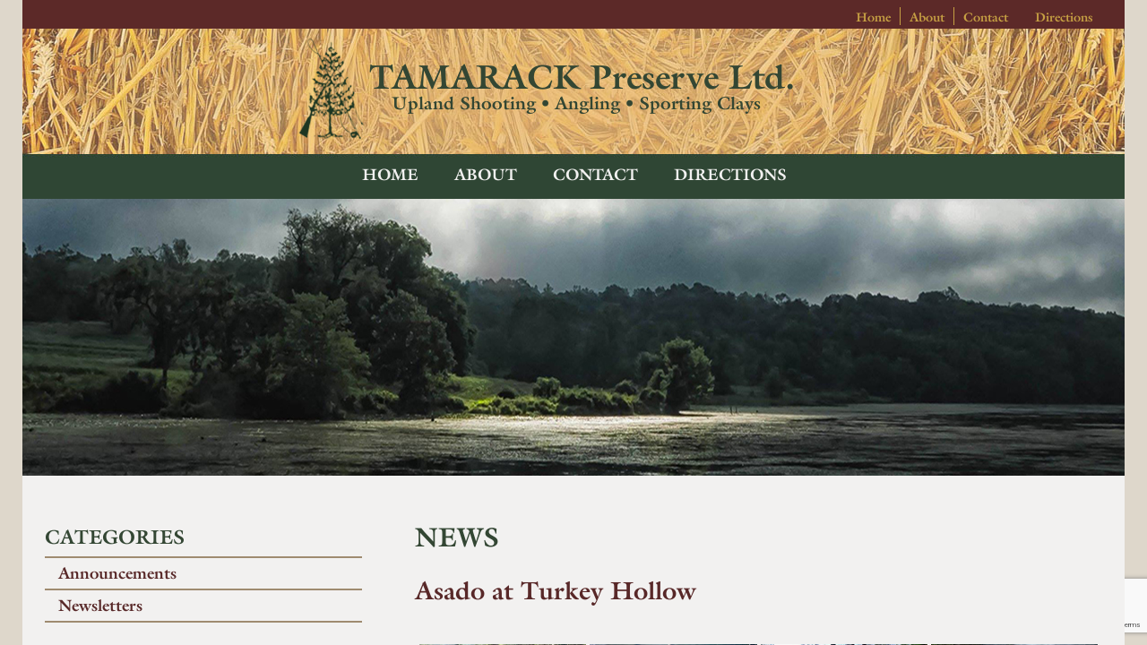

--- FILE ---
content_type: text/html; charset=utf-8
request_url: https://www.google.com/recaptcha/api2/anchor?ar=1&k=6LcVDWMaAAAAAIVjRN6njeIZBpif5KzFiu7w0g8c&co=aHR0cHM6Ly90YW1hcmFja3ByZXNlcnZlLm5ldDo0NDM.&hl=en&v=PoyoqOPhxBO7pBk68S4YbpHZ&size=invisible&anchor-ms=20000&execute-ms=30000&cb=up2syostelbk
body_size: 48775
content:
<!DOCTYPE HTML><html dir="ltr" lang="en"><head><meta http-equiv="Content-Type" content="text/html; charset=UTF-8">
<meta http-equiv="X-UA-Compatible" content="IE=edge">
<title>reCAPTCHA</title>
<style type="text/css">
/* cyrillic-ext */
@font-face {
  font-family: 'Roboto';
  font-style: normal;
  font-weight: 400;
  font-stretch: 100%;
  src: url(//fonts.gstatic.com/s/roboto/v48/KFO7CnqEu92Fr1ME7kSn66aGLdTylUAMa3GUBHMdazTgWw.woff2) format('woff2');
  unicode-range: U+0460-052F, U+1C80-1C8A, U+20B4, U+2DE0-2DFF, U+A640-A69F, U+FE2E-FE2F;
}
/* cyrillic */
@font-face {
  font-family: 'Roboto';
  font-style: normal;
  font-weight: 400;
  font-stretch: 100%;
  src: url(//fonts.gstatic.com/s/roboto/v48/KFO7CnqEu92Fr1ME7kSn66aGLdTylUAMa3iUBHMdazTgWw.woff2) format('woff2');
  unicode-range: U+0301, U+0400-045F, U+0490-0491, U+04B0-04B1, U+2116;
}
/* greek-ext */
@font-face {
  font-family: 'Roboto';
  font-style: normal;
  font-weight: 400;
  font-stretch: 100%;
  src: url(//fonts.gstatic.com/s/roboto/v48/KFO7CnqEu92Fr1ME7kSn66aGLdTylUAMa3CUBHMdazTgWw.woff2) format('woff2');
  unicode-range: U+1F00-1FFF;
}
/* greek */
@font-face {
  font-family: 'Roboto';
  font-style: normal;
  font-weight: 400;
  font-stretch: 100%;
  src: url(//fonts.gstatic.com/s/roboto/v48/KFO7CnqEu92Fr1ME7kSn66aGLdTylUAMa3-UBHMdazTgWw.woff2) format('woff2');
  unicode-range: U+0370-0377, U+037A-037F, U+0384-038A, U+038C, U+038E-03A1, U+03A3-03FF;
}
/* math */
@font-face {
  font-family: 'Roboto';
  font-style: normal;
  font-weight: 400;
  font-stretch: 100%;
  src: url(//fonts.gstatic.com/s/roboto/v48/KFO7CnqEu92Fr1ME7kSn66aGLdTylUAMawCUBHMdazTgWw.woff2) format('woff2');
  unicode-range: U+0302-0303, U+0305, U+0307-0308, U+0310, U+0312, U+0315, U+031A, U+0326-0327, U+032C, U+032F-0330, U+0332-0333, U+0338, U+033A, U+0346, U+034D, U+0391-03A1, U+03A3-03A9, U+03B1-03C9, U+03D1, U+03D5-03D6, U+03F0-03F1, U+03F4-03F5, U+2016-2017, U+2034-2038, U+203C, U+2040, U+2043, U+2047, U+2050, U+2057, U+205F, U+2070-2071, U+2074-208E, U+2090-209C, U+20D0-20DC, U+20E1, U+20E5-20EF, U+2100-2112, U+2114-2115, U+2117-2121, U+2123-214F, U+2190, U+2192, U+2194-21AE, U+21B0-21E5, U+21F1-21F2, U+21F4-2211, U+2213-2214, U+2216-22FF, U+2308-230B, U+2310, U+2319, U+231C-2321, U+2336-237A, U+237C, U+2395, U+239B-23B7, U+23D0, U+23DC-23E1, U+2474-2475, U+25AF, U+25B3, U+25B7, U+25BD, U+25C1, U+25CA, U+25CC, U+25FB, U+266D-266F, U+27C0-27FF, U+2900-2AFF, U+2B0E-2B11, U+2B30-2B4C, U+2BFE, U+3030, U+FF5B, U+FF5D, U+1D400-1D7FF, U+1EE00-1EEFF;
}
/* symbols */
@font-face {
  font-family: 'Roboto';
  font-style: normal;
  font-weight: 400;
  font-stretch: 100%;
  src: url(//fonts.gstatic.com/s/roboto/v48/KFO7CnqEu92Fr1ME7kSn66aGLdTylUAMaxKUBHMdazTgWw.woff2) format('woff2');
  unicode-range: U+0001-000C, U+000E-001F, U+007F-009F, U+20DD-20E0, U+20E2-20E4, U+2150-218F, U+2190, U+2192, U+2194-2199, U+21AF, U+21E6-21F0, U+21F3, U+2218-2219, U+2299, U+22C4-22C6, U+2300-243F, U+2440-244A, U+2460-24FF, U+25A0-27BF, U+2800-28FF, U+2921-2922, U+2981, U+29BF, U+29EB, U+2B00-2BFF, U+4DC0-4DFF, U+FFF9-FFFB, U+10140-1018E, U+10190-1019C, U+101A0, U+101D0-101FD, U+102E0-102FB, U+10E60-10E7E, U+1D2C0-1D2D3, U+1D2E0-1D37F, U+1F000-1F0FF, U+1F100-1F1AD, U+1F1E6-1F1FF, U+1F30D-1F30F, U+1F315, U+1F31C, U+1F31E, U+1F320-1F32C, U+1F336, U+1F378, U+1F37D, U+1F382, U+1F393-1F39F, U+1F3A7-1F3A8, U+1F3AC-1F3AF, U+1F3C2, U+1F3C4-1F3C6, U+1F3CA-1F3CE, U+1F3D4-1F3E0, U+1F3ED, U+1F3F1-1F3F3, U+1F3F5-1F3F7, U+1F408, U+1F415, U+1F41F, U+1F426, U+1F43F, U+1F441-1F442, U+1F444, U+1F446-1F449, U+1F44C-1F44E, U+1F453, U+1F46A, U+1F47D, U+1F4A3, U+1F4B0, U+1F4B3, U+1F4B9, U+1F4BB, U+1F4BF, U+1F4C8-1F4CB, U+1F4D6, U+1F4DA, U+1F4DF, U+1F4E3-1F4E6, U+1F4EA-1F4ED, U+1F4F7, U+1F4F9-1F4FB, U+1F4FD-1F4FE, U+1F503, U+1F507-1F50B, U+1F50D, U+1F512-1F513, U+1F53E-1F54A, U+1F54F-1F5FA, U+1F610, U+1F650-1F67F, U+1F687, U+1F68D, U+1F691, U+1F694, U+1F698, U+1F6AD, U+1F6B2, U+1F6B9-1F6BA, U+1F6BC, U+1F6C6-1F6CF, U+1F6D3-1F6D7, U+1F6E0-1F6EA, U+1F6F0-1F6F3, U+1F6F7-1F6FC, U+1F700-1F7FF, U+1F800-1F80B, U+1F810-1F847, U+1F850-1F859, U+1F860-1F887, U+1F890-1F8AD, U+1F8B0-1F8BB, U+1F8C0-1F8C1, U+1F900-1F90B, U+1F93B, U+1F946, U+1F984, U+1F996, U+1F9E9, U+1FA00-1FA6F, U+1FA70-1FA7C, U+1FA80-1FA89, U+1FA8F-1FAC6, U+1FACE-1FADC, U+1FADF-1FAE9, U+1FAF0-1FAF8, U+1FB00-1FBFF;
}
/* vietnamese */
@font-face {
  font-family: 'Roboto';
  font-style: normal;
  font-weight: 400;
  font-stretch: 100%;
  src: url(//fonts.gstatic.com/s/roboto/v48/KFO7CnqEu92Fr1ME7kSn66aGLdTylUAMa3OUBHMdazTgWw.woff2) format('woff2');
  unicode-range: U+0102-0103, U+0110-0111, U+0128-0129, U+0168-0169, U+01A0-01A1, U+01AF-01B0, U+0300-0301, U+0303-0304, U+0308-0309, U+0323, U+0329, U+1EA0-1EF9, U+20AB;
}
/* latin-ext */
@font-face {
  font-family: 'Roboto';
  font-style: normal;
  font-weight: 400;
  font-stretch: 100%;
  src: url(//fonts.gstatic.com/s/roboto/v48/KFO7CnqEu92Fr1ME7kSn66aGLdTylUAMa3KUBHMdazTgWw.woff2) format('woff2');
  unicode-range: U+0100-02BA, U+02BD-02C5, U+02C7-02CC, U+02CE-02D7, U+02DD-02FF, U+0304, U+0308, U+0329, U+1D00-1DBF, U+1E00-1E9F, U+1EF2-1EFF, U+2020, U+20A0-20AB, U+20AD-20C0, U+2113, U+2C60-2C7F, U+A720-A7FF;
}
/* latin */
@font-face {
  font-family: 'Roboto';
  font-style: normal;
  font-weight: 400;
  font-stretch: 100%;
  src: url(//fonts.gstatic.com/s/roboto/v48/KFO7CnqEu92Fr1ME7kSn66aGLdTylUAMa3yUBHMdazQ.woff2) format('woff2');
  unicode-range: U+0000-00FF, U+0131, U+0152-0153, U+02BB-02BC, U+02C6, U+02DA, U+02DC, U+0304, U+0308, U+0329, U+2000-206F, U+20AC, U+2122, U+2191, U+2193, U+2212, U+2215, U+FEFF, U+FFFD;
}
/* cyrillic-ext */
@font-face {
  font-family: 'Roboto';
  font-style: normal;
  font-weight: 500;
  font-stretch: 100%;
  src: url(//fonts.gstatic.com/s/roboto/v48/KFO7CnqEu92Fr1ME7kSn66aGLdTylUAMa3GUBHMdazTgWw.woff2) format('woff2');
  unicode-range: U+0460-052F, U+1C80-1C8A, U+20B4, U+2DE0-2DFF, U+A640-A69F, U+FE2E-FE2F;
}
/* cyrillic */
@font-face {
  font-family: 'Roboto';
  font-style: normal;
  font-weight: 500;
  font-stretch: 100%;
  src: url(//fonts.gstatic.com/s/roboto/v48/KFO7CnqEu92Fr1ME7kSn66aGLdTylUAMa3iUBHMdazTgWw.woff2) format('woff2');
  unicode-range: U+0301, U+0400-045F, U+0490-0491, U+04B0-04B1, U+2116;
}
/* greek-ext */
@font-face {
  font-family: 'Roboto';
  font-style: normal;
  font-weight: 500;
  font-stretch: 100%;
  src: url(//fonts.gstatic.com/s/roboto/v48/KFO7CnqEu92Fr1ME7kSn66aGLdTylUAMa3CUBHMdazTgWw.woff2) format('woff2');
  unicode-range: U+1F00-1FFF;
}
/* greek */
@font-face {
  font-family: 'Roboto';
  font-style: normal;
  font-weight: 500;
  font-stretch: 100%;
  src: url(//fonts.gstatic.com/s/roboto/v48/KFO7CnqEu92Fr1ME7kSn66aGLdTylUAMa3-UBHMdazTgWw.woff2) format('woff2');
  unicode-range: U+0370-0377, U+037A-037F, U+0384-038A, U+038C, U+038E-03A1, U+03A3-03FF;
}
/* math */
@font-face {
  font-family: 'Roboto';
  font-style: normal;
  font-weight: 500;
  font-stretch: 100%;
  src: url(//fonts.gstatic.com/s/roboto/v48/KFO7CnqEu92Fr1ME7kSn66aGLdTylUAMawCUBHMdazTgWw.woff2) format('woff2');
  unicode-range: U+0302-0303, U+0305, U+0307-0308, U+0310, U+0312, U+0315, U+031A, U+0326-0327, U+032C, U+032F-0330, U+0332-0333, U+0338, U+033A, U+0346, U+034D, U+0391-03A1, U+03A3-03A9, U+03B1-03C9, U+03D1, U+03D5-03D6, U+03F0-03F1, U+03F4-03F5, U+2016-2017, U+2034-2038, U+203C, U+2040, U+2043, U+2047, U+2050, U+2057, U+205F, U+2070-2071, U+2074-208E, U+2090-209C, U+20D0-20DC, U+20E1, U+20E5-20EF, U+2100-2112, U+2114-2115, U+2117-2121, U+2123-214F, U+2190, U+2192, U+2194-21AE, U+21B0-21E5, U+21F1-21F2, U+21F4-2211, U+2213-2214, U+2216-22FF, U+2308-230B, U+2310, U+2319, U+231C-2321, U+2336-237A, U+237C, U+2395, U+239B-23B7, U+23D0, U+23DC-23E1, U+2474-2475, U+25AF, U+25B3, U+25B7, U+25BD, U+25C1, U+25CA, U+25CC, U+25FB, U+266D-266F, U+27C0-27FF, U+2900-2AFF, U+2B0E-2B11, U+2B30-2B4C, U+2BFE, U+3030, U+FF5B, U+FF5D, U+1D400-1D7FF, U+1EE00-1EEFF;
}
/* symbols */
@font-face {
  font-family: 'Roboto';
  font-style: normal;
  font-weight: 500;
  font-stretch: 100%;
  src: url(//fonts.gstatic.com/s/roboto/v48/KFO7CnqEu92Fr1ME7kSn66aGLdTylUAMaxKUBHMdazTgWw.woff2) format('woff2');
  unicode-range: U+0001-000C, U+000E-001F, U+007F-009F, U+20DD-20E0, U+20E2-20E4, U+2150-218F, U+2190, U+2192, U+2194-2199, U+21AF, U+21E6-21F0, U+21F3, U+2218-2219, U+2299, U+22C4-22C6, U+2300-243F, U+2440-244A, U+2460-24FF, U+25A0-27BF, U+2800-28FF, U+2921-2922, U+2981, U+29BF, U+29EB, U+2B00-2BFF, U+4DC0-4DFF, U+FFF9-FFFB, U+10140-1018E, U+10190-1019C, U+101A0, U+101D0-101FD, U+102E0-102FB, U+10E60-10E7E, U+1D2C0-1D2D3, U+1D2E0-1D37F, U+1F000-1F0FF, U+1F100-1F1AD, U+1F1E6-1F1FF, U+1F30D-1F30F, U+1F315, U+1F31C, U+1F31E, U+1F320-1F32C, U+1F336, U+1F378, U+1F37D, U+1F382, U+1F393-1F39F, U+1F3A7-1F3A8, U+1F3AC-1F3AF, U+1F3C2, U+1F3C4-1F3C6, U+1F3CA-1F3CE, U+1F3D4-1F3E0, U+1F3ED, U+1F3F1-1F3F3, U+1F3F5-1F3F7, U+1F408, U+1F415, U+1F41F, U+1F426, U+1F43F, U+1F441-1F442, U+1F444, U+1F446-1F449, U+1F44C-1F44E, U+1F453, U+1F46A, U+1F47D, U+1F4A3, U+1F4B0, U+1F4B3, U+1F4B9, U+1F4BB, U+1F4BF, U+1F4C8-1F4CB, U+1F4D6, U+1F4DA, U+1F4DF, U+1F4E3-1F4E6, U+1F4EA-1F4ED, U+1F4F7, U+1F4F9-1F4FB, U+1F4FD-1F4FE, U+1F503, U+1F507-1F50B, U+1F50D, U+1F512-1F513, U+1F53E-1F54A, U+1F54F-1F5FA, U+1F610, U+1F650-1F67F, U+1F687, U+1F68D, U+1F691, U+1F694, U+1F698, U+1F6AD, U+1F6B2, U+1F6B9-1F6BA, U+1F6BC, U+1F6C6-1F6CF, U+1F6D3-1F6D7, U+1F6E0-1F6EA, U+1F6F0-1F6F3, U+1F6F7-1F6FC, U+1F700-1F7FF, U+1F800-1F80B, U+1F810-1F847, U+1F850-1F859, U+1F860-1F887, U+1F890-1F8AD, U+1F8B0-1F8BB, U+1F8C0-1F8C1, U+1F900-1F90B, U+1F93B, U+1F946, U+1F984, U+1F996, U+1F9E9, U+1FA00-1FA6F, U+1FA70-1FA7C, U+1FA80-1FA89, U+1FA8F-1FAC6, U+1FACE-1FADC, U+1FADF-1FAE9, U+1FAF0-1FAF8, U+1FB00-1FBFF;
}
/* vietnamese */
@font-face {
  font-family: 'Roboto';
  font-style: normal;
  font-weight: 500;
  font-stretch: 100%;
  src: url(//fonts.gstatic.com/s/roboto/v48/KFO7CnqEu92Fr1ME7kSn66aGLdTylUAMa3OUBHMdazTgWw.woff2) format('woff2');
  unicode-range: U+0102-0103, U+0110-0111, U+0128-0129, U+0168-0169, U+01A0-01A1, U+01AF-01B0, U+0300-0301, U+0303-0304, U+0308-0309, U+0323, U+0329, U+1EA0-1EF9, U+20AB;
}
/* latin-ext */
@font-face {
  font-family: 'Roboto';
  font-style: normal;
  font-weight: 500;
  font-stretch: 100%;
  src: url(//fonts.gstatic.com/s/roboto/v48/KFO7CnqEu92Fr1ME7kSn66aGLdTylUAMa3KUBHMdazTgWw.woff2) format('woff2');
  unicode-range: U+0100-02BA, U+02BD-02C5, U+02C7-02CC, U+02CE-02D7, U+02DD-02FF, U+0304, U+0308, U+0329, U+1D00-1DBF, U+1E00-1E9F, U+1EF2-1EFF, U+2020, U+20A0-20AB, U+20AD-20C0, U+2113, U+2C60-2C7F, U+A720-A7FF;
}
/* latin */
@font-face {
  font-family: 'Roboto';
  font-style: normal;
  font-weight: 500;
  font-stretch: 100%;
  src: url(//fonts.gstatic.com/s/roboto/v48/KFO7CnqEu92Fr1ME7kSn66aGLdTylUAMa3yUBHMdazQ.woff2) format('woff2');
  unicode-range: U+0000-00FF, U+0131, U+0152-0153, U+02BB-02BC, U+02C6, U+02DA, U+02DC, U+0304, U+0308, U+0329, U+2000-206F, U+20AC, U+2122, U+2191, U+2193, U+2212, U+2215, U+FEFF, U+FFFD;
}
/* cyrillic-ext */
@font-face {
  font-family: 'Roboto';
  font-style: normal;
  font-weight: 900;
  font-stretch: 100%;
  src: url(//fonts.gstatic.com/s/roboto/v48/KFO7CnqEu92Fr1ME7kSn66aGLdTylUAMa3GUBHMdazTgWw.woff2) format('woff2');
  unicode-range: U+0460-052F, U+1C80-1C8A, U+20B4, U+2DE0-2DFF, U+A640-A69F, U+FE2E-FE2F;
}
/* cyrillic */
@font-face {
  font-family: 'Roboto';
  font-style: normal;
  font-weight: 900;
  font-stretch: 100%;
  src: url(//fonts.gstatic.com/s/roboto/v48/KFO7CnqEu92Fr1ME7kSn66aGLdTylUAMa3iUBHMdazTgWw.woff2) format('woff2');
  unicode-range: U+0301, U+0400-045F, U+0490-0491, U+04B0-04B1, U+2116;
}
/* greek-ext */
@font-face {
  font-family: 'Roboto';
  font-style: normal;
  font-weight: 900;
  font-stretch: 100%;
  src: url(//fonts.gstatic.com/s/roboto/v48/KFO7CnqEu92Fr1ME7kSn66aGLdTylUAMa3CUBHMdazTgWw.woff2) format('woff2');
  unicode-range: U+1F00-1FFF;
}
/* greek */
@font-face {
  font-family: 'Roboto';
  font-style: normal;
  font-weight: 900;
  font-stretch: 100%;
  src: url(//fonts.gstatic.com/s/roboto/v48/KFO7CnqEu92Fr1ME7kSn66aGLdTylUAMa3-UBHMdazTgWw.woff2) format('woff2');
  unicode-range: U+0370-0377, U+037A-037F, U+0384-038A, U+038C, U+038E-03A1, U+03A3-03FF;
}
/* math */
@font-face {
  font-family: 'Roboto';
  font-style: normal;
  font-weight: 900;
  font-stretch: 100%;
  src: url(//fonts.gstatic.com/s/roboto/v48/KFO7CnqEu92Fr1ME7kSn66aGLdTylUAMawCUBHMdazTgWw.woff2) format('woff2');
  unicode-range: U+0302-0303, U+0305, U+0307-0308, U+0310, U+0312, U+0315, U+031A, U+0326-0327, U+032C, U+032F-0330, U+0332-0333, U+0338, U+033A, U+0346, U+034D, U+0391-03A1, U+03A3-03A9, U+03B1-03C9, U+03D1, U+03D5-03D6, U+03F0-03F1, U+03F4-03F5, U+2016-2017, U+2034-2038, U+203C, U+2040, U+2043, U+2047, U+2050, U+2057, U+205F, U+2070-2071, U+2074-208E, U+2090-209C, U+20D0-20DC, U+20E1, U+20E5-20EF, U+2100-2112, U+2114-2115, U+2117-2121, U+2123-214F, U+2190, U+2192, U+2194-21AE, U+21B0-21E5, U+21F1-21F2, U+21F4-2211, U+2213-2214, U+2216-22FF, U+2308-230B, U+2310, U+2319, U+231C-2321, U+2336-237A, U+237C, U+2395, U+239B-23B7, U+23D0, U+23DC-23E1, U+2474-2475, U+25AF, U+25B3, U+25B7, U+25BD, U+25C1, U+25CA, U+25CC, U+25FB, U+266D-266F, U+27C0-27FF, U+2900-2AFF, U+2B0E-2B11, U+2B30-2B4C, U+2BFE, U+3030, U+FF5B, U+FF5D, U+1D400-1D7FF, U+1EE00-1EEFF;
}
/* symbols */
@font-face {
  font-family: 'Roboto';
  font-style: normal;
  font-weight: 900;
  font-stretch: 100%;
  src: url(//fonts.gstatic.com/s/roboto/v48/KFO7CnqEu92Fr1ME7kSn66aGLdTylUAMaxKUBHMdazTgWw.woff2) format('woff2');
  unicode-range: U+0001-000C, U+000E-001F, U+007F-009F, U+20DD-20E0, U+20E2-20E4, U+2150-218F, U+2190, U+2192, U+2194-2199, U+21AF, U+21E6-21F0, U+21F3, U+2218-2219, U+2299, U+22C4-22C6, U+2300-243F, U+2440-244A, U+2460-24FF, U+25A0-27BF, U+2800-28FF, U+2921-2922, U+2981, U+29BF, U+29EB, U+2B00-2BFF, U+4DC0-4DFF, U+FFF9-FFFB, U+10140-1018E, U+10190-1019C, U+101A0, U+101D0-101FD, U+102E0-102FB, U+10E60-10E7E, U+1D2C0-1D2D3, U+1D2E0-1D37F, U+1F000-1F0FF, U+1F100-1F1AD, U+1F1E6-1F1FF, U+1F30D-1F30F, U+1F315, U+1F31C, U+1F31E, U+1F320-1F32C, U+1F336, U+1F378, U+1F37D, U+1F382, U+1F393-1F39F, U+1F3A7-1F3A8, U+1F3AC-1F3AF, U+1F3C2, U+1F3C4-1F3C6, U+1F3CA-1F3CE, U+1F3D4-1F3E0, U+1F3ED, U+1F3F1-1F3F3, U+1F3F5-1F3F7, U+1F408, U+1F415, U+1F41F, U+1F426, U+1F43F, U+1F441-1F442, U+1F444, U+1F446-1F449, U+1F44C-1F44E, U+1F453, U+1F46A, U+1F47D, U+1F4A3, U+1F4B0, U+1F4B3, U+1F4B9, U+1F4BB, U+1F4BF, U+1F4C8-1F4CB, U+1F4D6, U+1F4DA, U+1F4DF, U+1F4E3-1F4E6, U+1F4EA-1F4ED, U+1F4F7, U+1F4F9-1F4FB, U+1F4FD-1F4FE, U+1F503, U+1F507-1F50B, U+1F50D, U+1F512-1F513, U+1F53E-1F54A, U+1F54F-1F5FA, U+1F610, U+1F650-1F67F, U+1F687, U+1F68D, U+1F691, U+1F694, U+1F698, U+1F6AD, U+1F6B2, U+1F6B9-1F6BA, U+1F6BC, U+1F6C6-1F6CF, U+1F6D3-1F6D7, U+1F6E0-1F6EA, U+1F6F0-1F6F3, U+1F6F7-1F6FC, U+1F700-1F7FF, U+1F800-1F80B, U+1F810-1F847, U+1F850-1F859, U+1F860-1F887, U+1F890-1F8AD, U+1F8B0-1F8BB, U+1F8C0-1F8C1, U+1F900-1F90B, U+1F93B, U+1F946, U+1F984, U+1F996, U+1F9E9, U+1FA00-1FA6F, U+1FA70-1FA7C, U+1FA80-1FA89, U+1FA8F-1FAC6, U+1FACE-1FADC, U+1FADF-1FAE9, U+1FAF0-1FAF8, U+1FB00-1FBFF;
}
/* vietnamese */
@font-face {
  font-family: 'Roboto';
  font-style: normal;
  font-weight: 900;
  font-stretch: 100%;
  src: url(//fonts.gstatic.com/s/roboto/v48/KFO7CnqEu92Fr1ME7kSn66aGLdTylUAMa3OUBHMdazTgWw.woff2) format('woff2');
  unicode-range: U+0102-0103, U+0110-0111, U+0128-0129, U+0168-0169, U+01A0-01A1, U+01AF-01B0, U+0300-0301, U+0303-0304, U+0308-0309, U+0323, U+0329, U+1EA0-1EF9, U+20AB;
}
/* latin-ext */
@font-face {
  font-family: 'Roboto';
  font-style: normal;
  font-weight: 900;
  font-stretch: 100%;
  src: url(//fonts.gstatic.com/s/roboto/v48/KFO7CnqEu92Fr1ME7kSn66aGLdTylUAMa3KUBHMdazTgWw.woff2) format('woff2');
  unicode-range: U+0100-02BA, U+02BD-02C5, U+02C7-02CC, U+02CE-02D7, U+02DD-02FF, U+0304, U+0308, U+0329, U+1D00-1DBF, U+1E00-1E9F, U+1EF2-1EFF, U+2020, U+20A0-20AB, U+20AD-20C0, U+2113, U+2C60-2C7F, U+A720-A7FF;
}
/* latin */
@font-face {
  font-family: 'Roboto';
  font-style: normal;
  font-weight: 900;
  font-stretch: 100%;
  src: url(//fonts.gstatic.com/s/roboto/v48/KFO7CnqEu92Fr1ME7kSn66aGLdTylUAMa3yUBHMdazQ.woff2) format('woff2');
  unicode-range: U+0000-00FF, U+0131, U+0152-0153, U+02BB-02BC, U+02C6, U+02DA, U+02DC, U+0304, U+0308, U+0329, U+2000-206F, U+20AC, U+2122, U+2191, U+2193, U+2212, U+2215, U+FEFF, U+FFFD;
}

</style>
<link rel="stylesheet" type="text/css" href="https://www.gstatic.com/recaptcha/releases/PoyoqOPhxBO7pBk68S4YbpHZ/styles__ltr.css">
<script nonce="MI9xkeHMe77Q8894T1HyzQ" type="text/javascript">window['__recaptcha_api'] = 'https://www.google.com/recaptcha/api2/';</script>
<script type="text/javascript" src="https://www.gstatic.com/recaptcha/releases/PoyoqOPhxBO7pBk68S4YbpHZ/recaptcha__en.js" nonce="MI9xkeHMe77Q8894T1HyzQ">
      
    </script></head>
<body><div id="rc-anchor-alert" class="rc-anchor-alert"></div>
<input type="hidden" id="recaptcha-token" value="[base64]">
<script type="text/javascript" nonce="MI9xkeHMe77Q8894T1HyzQ">
      recaptcha.anchor.Main.init("[\x22ainput\x22,[\x22bgdata\x22,\x22\x22,\[base64]/[base64]/[base64]/[base64]/cjw8ejpyPj4+eil9Y2F0Y2gobCl7dGhyb3cgbDt9fSxIPWZ1bmN0aW9uKHcsdCx6KXtpZih3PT0xOTR8fHc9PTIwOCl0LnZbd10/dC52W3ddLmNvbmNhdCh6KTp0LnZbd109b2Yoeix0KTtlbHNle2lmKHQuYkImJnchPTMxNylyZXR1cm47dz09NjZ8fHc9PTEyMnx8dz09NDcwfHx3PT00NHx8dz09NDE2fHx3PT0zOTd8fHc9PTQyMXx8dz09Njh8fHc9PTcwfHx3PT0xODQ/[base64]/[base64]/[base64]/bmV3IGRbVl0oSlswXSk6cD09Mj9uZXcgZFtWXShKWzBdLEpbMV0pOnA9PTM/bmV3IGRbVl0oSlswXSxKWzFdLEpbMl0pOnA9PTQ/[base64]/[base64]/[base64]/[base64]\x22,\[base64]\\u003d\\u003d\x22,\x22FEXDsMOMw7fDn8ORLcKaUTvDizNIXcKiIk5Yw43DrlLDu8OXwptaFhI+w7AVw6LCssO0wqDDh8KQw5w3LsOhw49awofDlMOaDMKowpA7VFrCoSjCrMOpwqjDmzEDwo9DScOEwoXDisK3VcOlw6Zpw4HCpXU3FQsfHng/FkfCtsOwwphBWlHDr8OVPgjCoHBGwpzDvMKewo7Dt8KiWBJcNBF6C0EIZFrDsMOCLgAHwpXDkS/DpMO6GVp9w4oHwqpdwoXCocKow7NHb39QGcOXXSsow504bcKZLiHCpsO3w5V5wpLDo8OhTsKAwqnCp3LChn9Fwq/[base64]/[base64]/DinHDh8O9PRoYRSodw7cHQsK3w6/Dvhs3w7PCnywEQj3DgMOxw6HCosOvwogbwq/[base64]/DpsOkwq/DrzbDi8KAw7TCgzw6RhI1TAhZPsKbDWEmRy9TCFPCmx3DjnhEw7/Dm1A0G8OEw7I0wpLCjCvDpSHDqcKfwodnem9wYcOYZjPCrMO2WyDDs8OVw7V+w64UJsOdw7xddcONRRN5bMOmwqLDtRB/w7PCmzjDi1XCnUvDmMOLwoVyw7/CvAbDpDAVw44fwqrDusOMwoIiTnDDssKqewtASHdGwpJzMUnCkMOKY8KyFkpfwopHwpFMYMK5RcOPw5LCkcK0w5fDlhYUQ8K4MlDCoU4JPAoBwq1KZH4gA8ONIFFxeW54SH10YywKPMOoMgVBwp3CsGTCrsOlw6A4wqbDjCvDkEpHUMKow7PCsm4/K8KdHmfCq8Ofw5hSw6zCkCQEwrXCvMOWw5fDl8OHFsKhwoDDqH1OS8O+w4R1w4ckwopbJ3FhJUILHsK1wpzDg8KmN8OMwobDvXJvw5XCp3BEwp54w74cw4VxesOTPMOxwoo4bcOewqM/[base64]/[base64]/UFIWcxxUwrtuD8K7CMK/L00nZsOwQBDCulHCng3Dv8KVwpPCg8KKwohCwrYdQcO7dcOyNRcLwrF6wp5nLjvDh8OjAXhzwr7Dgk/CigTCt0XCiBDDscOvw5FOwoR3w4RDRzXCjl7DpxnDtMOvdA0kWcOfd1wWSWrDlGIdMyDCpG9pO8OcwrtPCgIfZCDDnMKwOHBQwovDhyLDmMK+w5oDKELDq8OuFVjDlxwebcK0Qkg0w6nDq0XDj8Kaw7d+w4U4IsOhXl7CucKewpRFZ3HDu8KqeQ/[base64]/[base64]/[base64]/PcO6SB3Dq0wJWsODw63DrHzCgMKAVi8ZNS7ChzVhw7Icf8Oqw5HDsipvwr8+wrvDsy7Cp0rCn2zDg8KqwqhOMcKJJMKdw5ktwprDm07CtcKUw5/DhsKBVcKle8KZNg5mw6HCsifCpDnDtXBGw4Rhw57CmcOpw4t8S8OKWcO7w6zCvcKNYMKzw6fCilfCiALCuhXCqhMuw4NQJMKTwrdrEk8Iw7/[base64]/[base64]/CpUVCd8O1wqUWBnrDlzwTDMKzw7nDl1dRw5DCq8OOcyLDjmfDk8OQEMOpfT3Cn8O3QgNdX3cGL3ZfwqHDswfCmix1w4zCgBTCon16HMK8wqbCgEnDgV8ew7vDn8OGYg/Cu8OdXMOAIQ4fYyrCvQFGwrwhwrfDmwbDqDMqwrzDucKzYsKaAMKQw7jDjsKZw7tgWcOvMMKif3rDtjrDlXAVBDzCjMOAwoMiaXhXw4/DkVkwUyfCslUyK8KfSVlGw7PCljTCp30Mw6cywpF1HhfDsMKGLm8nMSNSw6LDrzFbwrHDsMOlehnCnMORwqzDi0LDm3rDj8KJwrjDhsKDw4kKMsKmwr/Co3/Cl0LCg1TCtjpBwpNow63DkA/[base64]/CgsK6DMKRB8OvLATDvTnDpxbDr8O9wrHCqcK7w5wZVsObw5xsGizDil/Cu0/CrFbCsxMRfV3DlMOxw47DpsKbwqnCmH5EcXzClgEjUMKhw7PCjsKtwpjDvT7Dnw1dWUQVd0VkR2fDpU/Ci8KfwpPCs8KiMMO4wp3Dj8O2cWvDsVbDqXvCjsOlYMO9w5fDvcO4w6HCv8K5Ez8Qwq9WwqPCgk8mw6fDpsOww68Cwrx5w4LCocOeYR3CqQ/DtMO3wrwAw5c6X8Kcw4XCqUfDnMOww57DpcKnJDDDncKJw5zDjArDsMKBQ1DCj3oNw6PDucOvwr03QcOLw5DCkE59w51Dw5vCosODW8OkJwHCj8OIWEfDs3s2wr/Coh4NwpFpw5kbE23Dh0gTw41VwrIywopmwoJQwqZMNmXCu2LCmsK/w4bCi8OHw6w0w4VpwoBJwp3Dv8OpKTI1w4USwoYZwobCtRnDqsOJIsKLaX7Cq3IrV8O/[base64]/CqcOFw5dKWmULw5sTw5jChUfCgB/DhR4dUMOUN8O6w6dyJsO4w5pNRVLDu0dkwpXDvy7DjEt2SzDDpMOHFsOXEcOWw7cwwoILSsOwF0QHwpnDrsOmwrbCj8KNNHB4IcOpcsOOw73DkMOALcKRFsKmwrlrHsOFR8OIUMO/BMOrTcOKworCngNzwpldSMKzbVldOcKjwqjDlx/Dsgd9w7fCgmTDhcOgw7/DsgjDrMOpwrPDrsK1fcOSFSrCqMOLAMKqHT5rQ0tScADCtUxMw6bCmFXDuDTCrsOFF8O5eUUCMWbCi8KNw4kBOCXChMKnwqLDoMKnw6IPLsKtwoFubsKhKcO+QsKpwr3CrsKuPkfCqz5RC2sYwoF/NcONX3oBS8Obw5bCo8OywqVaBsOewoTDkycXw4bDsMOzw6/CusKhw7NWwqHDi27CqU7Cs8OQwqLDo8ODwofDssKKwpfChcK5GGgTDMOSwopKw7Z5UDbCoiHCj8OFw4/DlcOSH8KSwoDDn8KHBEp3cAwoDcKsTcOOw7jDnGPCkwc0wpPCjcKSw7/DhT/DvVTDgBnCj0vComdWw7EGwrhQwopTwofDgSYSw5dyw5LCh8OICsK8w6cXfMKFw7fDm0HCq3tabRZTdMONYWvDnsKvw4QjAHLClcKvcMO4Li5hwrhSQWw+BhAuw7RkR35iw4Auw4EHScOAw45hXsOXwrTCj35DTsKxwozCksOHaMOtecKnK0zDo8O/w7YOw7gEwrs7UsK3wox4w6XCi8KkOMKfDW/CusKrwrLDhcKcbcOGNMODw58NwoQqT0IvwrDDisOewq7CojnDgMK/w41Aw4nCtEDDkx9tD8OFwqnCkh1dLkvCumErFMKXD8K4IcKwB1fDnDFxwrXCr8OWE1PCr0YcUsOIFMK5wo8TVX3DlAFgwqnCmDh0wprDlx43bMK9csOONVHCkMO8wobDhyPDpXMFQcOUw6XDnsOvI27ClcK2B8O9w7U9R3/CgH0Kw4vCsmogw60yw7d8worCn8KCwozCuyAhwqLDngUVRsK+fwZlasKiImlpw5gYw50WKynDuH7CksOiw7l7w6jDnsOxw4xHw6Nfw6pBwrfCmcOYd8OuMlJdHQzDisKKwpcFwq/[base64]/DvX4CwofDumhLw65LIcODRMKnb8K4H8KBKMKhJmtuwqFow6fDl1skGCQ7wrXCmcKvchdlwqnDqUAYwqorw7nCrDHCsQHClRzDi8ODVMKiw5tMwpYQw7o2AcOswo3ClF4MSsO3dmTDgWjDqcO5fTnDnSUFYRhwB8KrMhMiwoULw6PDsHRNwrjCosOaw6TDmS95AMO7w4/Cj8OMw6pfwog6Uzw8M33CsinDnnTDvXPCs8KaBsK9wpHDrnLCmXkNw4oqAsK+aArCt8Ofw57Ck8KidsKbVBFrwrtUwp4jw4VPwrUbC8KqVBwlGxJ/IsOyHV/[base64]/CusO9MRtIw4vDgcO0wpfDm8OgS8KhUUZ0w5sPwrUVwq/DgcOLw50EWivCkMKdwrxdfn1qwocAesO5VgfChUdHCENew5RFRsOmaMKXw5Mow5VpCcKWfwNowrJnwqPDksK+QDV+w4vCl8K4wqXDpcOyIXLDlEUaw5HDvhckZ8OVK1UyRH7DrQvCpzBhw68UN25twrcvUcOOUTB3w5jDswjDgcKxw4NbwpnDr8OZwp/[base64]/DrcKiwol9wrZow58HX1vCilDDv0nClDYsLVheZMOnAsKqw4Y0IBrDlMOgw47CrcKBMk/Dkh3DksOvHsO3Bw3Ci8KAw4YRwqMYwo7DnkwvwrzCi1fCl8KzwrFwNDJiw7gMwrTDj8KLXhjDm3fCmsKIbMKGc0NPw63DnDfChDAjVMOnw7xycsO5ZnRuwplWUMO/[base64]/[base64]/CpT1veMOxw4PCgwjCtsKzX8O1f8ORwrZCwqxPNyRRwoXCvCbCtMKBP8O9w5NSw6VXL8OgwqpTwpDDtAQBFQgnVXFdw4x6IcKRw6pyw5/[base64]/DlcKgw4swJsKnw5DDmMOrbcOgwr8mfy7Cs07Dnxdtw5PDsXZoQ8KfOkfDsA1rw5thaMKXI8K3c8KtAFhGwpI4wolWw5V/w4k1woXDvQxjW106eMKLw499KsOSwrXDtcOdK8Ksw4rDoFpEL8OgRMKiX3LCoSZjwqxtw4jCvSB/FRxQw6LCumNywrBLNcO5C8OcHh4jOTFewpnDuSNcw7fCvhTCkHPDkMO1SyjDngxoBcKUwrR2w6kMBsOMIG4ERMOXMMKFw4R7w5QqHixnasK/w4vCg8O2LcK3Aj/[base64]/woPCosOBUMKobcOCw5t9wpLDiMKEwr1Uw6zCni1lFsK5DcKZWFPClcOjMUHCvsO3w5UEwox3w4EQCcOWTMKyw44Tw5/[base64]/[base64]/ClcKBRGsfw6/DrsORwpwswqRZw4LCiMKkC18YR8O2GcOow6PCu8OXX8KLw7khP8Kxwp/[base64]/Drm/[base64]/Dl1daYkTCjigpw4PCgC3Cq1UVw7AsPsOGw5zDqTHDgMKPwo4mwr/[base64]/[base64]/CjcONNBFHFcOJw7RlwpTCvcO8wrcVwpV/wpo3XcKywr3CscKSSibCqMK1w65ow6LDu20Ow6TDrMOnOmBlAiPCgDcQU8O5D3PDnsKVwqHCmjfCqcO9w6bCrMKcw4A5VcKMVMK4AMOmwqXDuEpVwqZEwoPCg2E9HsKuZ8KWYBTCpF4VFsK7wr/DiMOZOwEjemTChEXCiHjCpngYMsOnAsOZWWfCtFDDujjDq13CksOwecO+wrPCs8ObwoVxMBrDu8OCE8Kxwq3ClcKqHsKDditbQGjDqMOtPcOaKHN9w5lTw7/CsjQewo/DosKgwrUyw6IGSGMRNl9MwoBIwr/Cl1cNXcKbw7bCqwIjAjrCmRwLDsKVT8OqfyTDkMOuwrgPN8KpLTVBw4ECw5HDu8O6VCLDjWvDncKXFUolw5LCq8Klw77Cv8OhwoPCsVMgwp/DlBjCjcOnNX5VYR0VwqrCtcOmw5XCmcKywpcqVy5dV0skwrbCuW/Dqn/CiMOwwojDmMKGaVTDmGjClMOkw6zDjcKCwrF5HTPCohQKIhLCmsOZPH/CtnjCg8OdwrPChQ0XLDNOw4LDlnnClDhtNxFWw7XDqxtLCCJ5OMOaccOBKBTDlcKYYMOCw64rQEZ7wpLCh8OjO8K3KiYMFsOpw5fCkBrCk2k+wp7DtcOMwoXDqMOHw7DCscK7wo0Hw4LDkcK9K8KkwoXCnylww6wDbGzCvsK2w5PDlcKIJMO5e3bDmcOjSl/DlhzDu8K6w6AUJ8Kmw6nDpEfCl8KpYyhnNMKpMMOSwrXCqsO4wogWw6jCp3VBw5zCscKEw6pnTsOQCcKRcEjCu8O2FcKCwo0vG2V2YsKhw5xIwrxfGsK+FMKnw7PCuyzCusKxL8OFdG/DgcKwZ8KiGMOTw5IUwrPCtMOZVTw4asOYQwEewolKwpVORQYtY8OwbwZ2fsKrETzDp1bCssKBw4xFw4vDhsKLw7HCnMKTUlAXw7VfccKsXQ3DtsKPw6V2Uzo7wo/DvCHCsw1VfsKdwrtJwp5heMKNesKmwoXDtUEXTQdfDjDDp27DuyrCscOkw5jDpsOQHsOsGQxgw53Dnw4VRcKZwqzCjREzDRrDoys2wrhjKMKUCivDlMKoMMK6URdRQyoeF8OEB3DCk8Obw48HLHwkwrDCjk5iwpbDq8OWQhkqbwJ8w6ZAwo/DjsOsw6fCihbDtcOgBMOEwovClQXDvVvDqyVpNMOxFA7Dl8KqY8OvwolRw77CqzbCjMK/wpVDwqd5w7vCnD9KU8OnQVYGwpcNw7wGwqLDqwgUMMOAw5EJwqPChMO/woTCmAUdI03CncKawq0qw4vCoQ97BcObBsKEwoYAw6gMPDnDv8ONw7XCvC5iwoLChGxuwrDDrXAnwr3Dp3pXwplGBTPCtkzDs8KewpfCisKRwrRUw5/[base64]/[base64]/DosOoMMKiYcOpKMKoJijCocKbwo7Dl8OBAjgzd3bCvHdKwo3ClUjCkcOnPsOSI8OTUlt6KsK+wrPDpMOfw69IAMOEcsKHV8OMAsKqwqxnwowEwqrCiGZPwqjDl2Y3wp3CkC1Nw4vDoW5baEBaXMKaw4clJMOTL8OSeMO7LMKjaHcPw5dBEg/CnsK6wrLDoD3ChFo0wqF9DcOmfcKcwqbDgDdmbMOTw5jCqQJsw5nCkcOvwrlvw4PCqsKeEgTCrcOFXVh4w7rCjcK8w5s/wpVyw77DiR9Zw5nDsFlkw4zDrMOIHcK9wroqRMKcwolaw6Ifw6fDkMOww6NuJMO5w4vDgcKwwox6wrbDtsO7w4rDql/CqhE1IxTDuU5pcRBUfMOYO8OvwqstwpkhwoXDpi8OwrofwrbDslPCpcKZwrjDs8O2B8Opw6Z2wpNsKhdeH8OjwpVHw6HDi8Oswp3DjFvDi8O/KhoHYcKaMwdWWwAbSB/DqyAyw4bCiCwgKcKJNMOVw73Cu2vCkFQOwpcZR8ONCQx+w61nAWTCicKMw6hRw4lCUXDCqC8QfsOUw745U8KEBwjCscO7wrLDqgrChMKfwp5Tw6RMaMOnacKJw5nDtcKxODjCqcO+w7TCpMO6HR3Csn/DmShpwr48wo7ChcO9alDDhzLCtsOyECrCgMKNwpFZN8K+w50gw4ANORQgdsKDFGTCsMOVw5RMwpPChMKjw5cELBvDk1/Ckzp1wr8XwokcZRQdwoJgIhvCgi8Qw57Cn8KVcEwLwqt8w4N1woHCrQ/DniHCmMOGw67DqMKlKg0YU8Kawp/[base64]/w6EpwpQrbjTDskBuLcOeL8KUw43CvMKVw7LCsXdhTMOOw5lxdcO0CEJlW1clwp4Nwp5kwpXCj8KPEMOgw7XDpcO8eD0fCm7DhsOAw4suw7RowqHDv2fCiMKVw5RlwrrCpj/CpMOBFEEtJGLDnMOdUi1Nw4bDoxXCvMKbw5VCCHYDwoU4LcKhZMOyw4wLwoIKIMKnw4rCncO5GsK1w6I2GCfDlnZJA8K8VyzDpSIfwrvDkGkCw7VADMKhZEfClzvDqsOAe23CgV4Gw69/f8KDI8KXWFUgQXLCuHDCkMKOSUzCq1vCoUhkKMK2w7gdw4nDgMK2F3F9RT1MAcOow63Cr8OPwqvDpEg+w6RuaHXCksOnJ0XDrcOWwo0WKMOEwpTCjSMtQcK3OnDDtQ7CvcK+SSxqw5tkBkXDsAcswq/[base64]/R8Kqw7XDucObwonCoRtrwo3ChsO6KMOgwqFFbRXDhcOdMQ8zw4vDuzPDsDJOwqA/CVNhb2bDnVPChsKsHivDl8KXwp4WbsOIwrnCh8OIw53CgsK3wojCi3PCulDDusOoV0TCqsOZcEPDvMOPwoPCh0LDnMKDMH/CtMORT8KAwpXCginDgwVFw5s8L2zCvsKbHcOwW8OWAsOncsKPwp81UlnCtiTDkMKJB8OJw6nDlQ3CsV0hw6LCo8OdwpnCrcO/BSvChMK2w6wcGEbCkMKxP2FTSmrChcKaQg5MScKWJcK/csKAw6HCsMO6Z8O3X8OhwpolZ1PCuMO5wqHCkMOcw5AvwpDCjTAOCcOmPxLCqMOlViJ7wpBWw790XcKgw7MAw4NXwpHCrh3Dj8O7ecKSwohLwpA9w73DsyARwrvDtXPClMKcw7dVUXtpwqzDpj5Hwq8qP8OXw5/Clg5ow7/DjMObLcKvCSXDpA/Cp2B+w5hywpcLLsObXEdWwqPCiMOhwqLDrcOmwqHDlsOsN8KwRMK4wrnDscKxwr3DrMObBsOYwoZRwqdLesObw5bCrMO2w4vDk8Kaw4LCvycywovDs1NMDiTChC3CuyUlwq/Ci8O7Z8Ogwr7CjMKzw6UUU2rChRzCs8KUwonCoD85wrEfUsOFwqLCvcKmw6/Cs8KJBcO3AMK6w5LDrsOKw4nCoybCrU4yw7/CqQ3CkHhEw53Duj58wonDmWlzwpzCt07CtnfCi8K8G8OvCMKfcsKtw7wRwrnClgvCqsOUwqcQw544Y1UTwp8GI3B9w71nwrVIw6oQw7HCncOxXMOXwonDgsOaDcOmIgNFPcKGCSLDtnfDoyrCjcKVJ8OkE8Ohw4g8w6vCt0bDusOxwrjDm8OQZUMyw6s/wqPDtsKBw7E7PW8nRsK/VQTCkcOmRVrDpsKBaMK7Sk3DsxEISMKvw7XDhx7DtcOTFG8+wqtdwqwew7wsBUc1wrtVw7XDi2F7JsOkTsKuwq92WEY/PmjCgSQkwpzDmFXDosKXOXnDmsKJcMOuw5XClsOnOcOdTsOoBVrDh8KwbStsw6wPZMKPFMO3wozDtTs1EQ/Cli8OwpJ5wpM/ORAxFsODJMKYwp0uw5oCw69dW8Kpwr5Mw51MfMOIOMK/wp50w5rCqsOTZAJAMWzCmsOJwoHClcONw4zDvMOCwp1LAmrCusK9VcOlw5TCniJjfcK6w61uIX7CtsO9wqLDvyXDscKeDijDkRXClGpzVsOzBwTCrsOJw7AUwofClEI6UGkyAcO3wrARSMKPw4AeS23Cn8KtfFPDgMOKw44Lw7TDn8KowqtBZCgxw5/CvTQBw65pRiw2w4zDvsKow7DDpcK3woNpwp/CmBhFwozClMKINsKxw78kQ8KBHznCh3bCv8O2w47Du34HT8O3w4AwPlsQXk/CusOqQ2vDm8KHwqNQwp1IaXfDqkUAwpnDlcK8w5DCncKfw6FbanMsPGMGJCjClsOUBFt2w7fDgxrDg24SwrU8wocjwqHDuMO4woQTw5XClsOgwp3DvCDDmCTDsTdJw7RBPWvDpMO/w4bCtcKEw43ChcOme8KsT8Obw5fCmWnClsOVwr93wqDCmlMJw4LCvsKSNjw4wo7CjwDDlz3Cs8OTwqHCv2A3wr1+wpPCgcOLA8KydsOzVCBaKQgJfMK8wrA7w7AjRlIoHsOkEyIseCnCvj9HDcKwCjUjA8KKGXXCg1DCl0M9w4RDw67CkMO/w5lWwr3DsxE/[base64]/DhW/[base64]/CvCzDkz/DlEoVMVEaNA4SwpVOw6LCnMOpwqnDjcKeZMO9w6I7wqk3wr4Fwp3Dg8OHwo7DnMKsMMKSEBg6SzBTUcOdw5xDw5YEwrYOw67CpT0mfXxUM8KGD8O3bW/ChsO+UHhjwoPClcKZwq/CgEXDgHTCmMOJwrfCvMKBwpYRw47DisKPw5TDrQ5WKMONwpvDv8KNwoEaPcOcwoDCqMOawot+UsONFn/CsXM/w7/CscOhHB3DgC1zw4pKVwxpdmDCtsO6QwgNw4k0wp4mYGFqZVNow6fDoMKfwp0rwokmCXQCccO8Dj1aCMKAwrfCp8KmQMOTX8O6w5PCusKqFcKfH8Klw4UawrU8w57CnMKCw4wEwr1Jw7XDmsKbKcKhR8KiWDTDk8KYw60tOgHCrMOPPELDoCXDiVrCpm0/aGzDtFfCnDgOLFRSFMOJMcOnwpFTIUrDuFgGD8KsLBlbwqsfw6bDn8KOF8KTwp7Ch8KAw7txw4ZFJMKcK0TDksODSMOhw6vDgA/DlMONwrwmN8OIGinClcOSIGRbMsOiw7/CpRHDgMOfA3YhwpjCuDXCnsO+wpnDiMOaUgnDj8KXwp7Co1jCuVxfw5XDsMKpwr83w5ITwpDChMKlw6XDg2fDh8OOwoHDv01Two5Lw4c6w7/DhMKJZcKfw7Ewf8OhWcK/DyHCrMKOw7cLw7HCk2DCtQ4gBRrCkBVTwpfDhTU9ZQPCgCjCnsOFRsOMwqE6TkHDgcK5GTUXw5DCvMKpw5LCnMKRb8O3woRDMU7CpMOTbFgQw5/CrHvCpsKTw5/DomTDiU/CncKCS05MA8KWw64zVkTDv8Ksw6ohHE7CkcKzacKXOSIqVMKfXSMfNsK+bMOCF2oBKcK+wrvDqsKTMsKdaDYpw5PDsR4Bw7jCpyLDh8Kew7Q6LVDCvMOpY8KfDsOWRMOIAAJjw7gaw6/CuwbDqMODIHbChcKIwqDDs8KoDcKOVEB6NsKlw6HDtR4gHhMVwpvCu8O8P8O7b11ZHMOawr7DsMKyw4Fqw7LDocK8KQ3DuhtjOTd+SsOow6MuwpnDin/[base64]/DkxdgwqxfwpgowoIuZATCsyRTwqg7RsO6RcOkVcKKw65UM8KDVcKMw4HCq8OhasKBwrrCiSNqLAHCiyrDtTbCvcOGwpRywo91wocxLMOqwqp2woJlK2DCs8OtwpXChcOow4LDm8OpwqvCn3TCoMKrw41xw7M8w6vDmm7DvDLDigQ/dMK8w6hhw6vDiDjCp3HCkxsWLUjClHfCsGMVw5tZU2rCs8Kvw5LDscO/wr0zO8OgL8K3EMOQXMO5wqVjw5A/IcO5w4RVwp3DjiEiCsOzAcOVGcO3URvCkMKibxnCiMKpwoDCnF3CpW4lcMOuwpXCqHgdcSd2wqfCsMKPwr0Zw4sQwp3CmT46w7PDkcOwwo8iHC3DqsKTI0loLn7Do8KZw64Sw7RECMKvV2rCpHMlUcKHw4/[base64]/Gm1QTi12dAIUw67DlRxZK8KMwrTDqwfCjxFGw6scwqMyOmwDw57CrnfCv3fDusKBw71Aw6oWXMO/[base64]/wo9SwoHDgsOCw79LbMKnwqPDrwIhworCkMKPccKcwpEYfsO9aMKUJMOUYcOWw4HDrnLDhcKsLcKSBxjCtBjDvH0DwrxVw4vDmHPCv1DCkcKTWMORdAnDh8OgIsKyeMKJNw7CvMOrwr3DsHd+G8OZOsK7w4LCmhvDt8O5wo/CqMKmXMOxw5LCnMKxw6nDsjsZPcK0csOnBlgTR8ORQSfDkBzCkcKEe8KcYcKzwrHCq8KcIzDDisKJwrHCjSR5w7LCsW4uZMOdZwJOwonDvCnCpsKiw7fCjsO7w652DsOJw6DCk8OzPsOOwpkUwr3CnMK8wobClcKEOjsZw6RLX0rDpkLCklTCjyLDmh7DqsOmbCUnw5/DsVjDtl0haSLCncOALMOlwr3CksKAPMObw5HDocOyw5pvflAkaEk3Rysww4bDn8O4wrHDtEIAcSI+w5/CtgprTcOgeVhAV8OjY31qUQjCqcOJwq0THSrDsXTDtWXCocOdQ8OJwr4lXMOdwrXDi1/[base64]/[base64]/ChsKhw43Dl8KsTBQgwo4ywrheJsO8RFfCj1TCrRkEwqzDoMK8HMO1UWRIw7BSwqvCgkgMeEFfFypxw4fCisKWCcKJwovCucOYcw1jMWx0GiLCpi/CmcOPKnHClsODS8KuV8OEwpwkw4cawpfCglRtOsKYw7UpT8KBw6jCnsOSTcOeUQ3DscKbKA3DhsOfGsOLw6vClkbCksOQw5nDiErCrj/[base64]/[base64]/[base64]/[base64]/DqMKGHTfCr0/Djxpxw5fDocOGOQpUcVluwo0jwrnDtx0Yw6YFbsOcwqdlw5cBw43DqgoXw4s9wp3DhGsWPsKFI8O3JUrDsyZxUsOpwpppwr7CgWphw4V1w6UTQMKrwpJowq/DucKWw70FQk7Co3bCqMOsYmfCssO+GlzCq8KawpwtT2w/[base64]/DiwvDjcKqT8OOw5sew5gLw5MAwpRfFQ3Dt0A+wpwmU8O/w6hFFsKbSMOUNgxlw5/Dlw3CmQzDm2rDkkTCp1HDhUIMUyPCnHvDn05jbMOdwoE1wqRcwqofwqd3w7FiVsO4BRrDuF58L8K9w6QtOShCwq1/[base64]/[base64]/DjcKtwrfDjmMqw70dw73DoCrCg8KLw7zClSNZwoh4wpwHbsKGw7bDl0HCrSAESHs9wqfCjgTCgTDChRAqwrTDkwjDrk4Tw4x8w6/DiwHDo8O0U8Kyw4jDi8Oiw4tPSTtHw5tRG8KLwrHCiGXCscKgw702wpjDncK/w6vDu3pMwqXDtX8aG8OSHz5QwoXDjcOLw4/DnRhNX8OdeMOMw4tyDcKfFk4ZwrsMVMKcw5Fvw4JCw6zCikJiw6jDl8KIwo3Ch8OGC2kWJcOXAz/[base64]/CrGLDsQFuCMOowqLDnHARwpPCsMK4JndTw5LDrcKEW8KUNAnDtyfCkBwuwrFUOjzCj8Otw68Qf1XDoBvDsMO2PRzDo8KnACFwDMKuER57wrzChMOUWG0xw5ZpEwkaw7oVPA/[base64]/[base64]/Ch2nDiBnDhsOVwprCpktOdREtwrpJwqnCv0TDiHjChCJxwobCuGfDpFDChSnDpcOGw40hw4RvDG7Dp8Kywo0Zw7MqEMK2wr7CvcOiwq/[base64]/K8KYN2zCmi/[base64]/McKdw5TCj2TDnGnDiwTCvMOOw4N1woXDsMOjwqrDtx1TYMOTwqHDlsK0w5Y0Nl/DosOFwrkUG8KEw4/[base64]/w67Dv8Ovwr05wo/DmGwIQMKicsOBA8KJw6fDsFsKc8KAc8KkZm/CnnXCq1PCrXlLb0zCnQU3wpHDuXbCqzY5f8KNwpPDrcO+w67CgB9lHcO9Lzgdw51bw7nDjVHCq8Kuw4EVw7rDucOqPMORT8K4DMKYb8Ogw4ggZ8OBMk82fMKUw4PCvsOgw7/[base64]/DtsK7w4TCncOHwr1twpUWe0bCrwXClgXDg0/Dj8OZwoZ1FsK2w5B5a8Koa8OeHMORw7fChMKSw7lMwpQYw5DDpScRw4t8wobDhQojJcOtOsKCwqDDi8OoBS85w7XCmyhrJU5JNRPCrMKQEsK/PzYKfMK0R8KvwqLClsOTw6rDgsOsRC/ChsOiZ8ODw57DgsOYX0/[base64]/DpMKCw43DrmPDq0HCrcOlw5lgw6XDoG12KMO4w7c8w7bCmhXDnDTDsMO1w7bCqQjCl8O7wr/DvmHDg8O3woLDjcK5wofCpQA1GsObwpkfw6fCksKfQnPCtMKQTiHDvSnDpTIUwqvDojrDul3DscKwNB7CqsKZw7w3JcKKGFETGSzCrUgcwrN1MjXDu1PDjsOMw6sHwpxgw486FsO/wrU6EMO8woZ9KAZCwqfDoMOrPsKQTikew5IxX8Kaw61LZEc/w6rDuMOjw7AJY1/[base64]/Dp8OGwoE6CsKLw5/DqnsXM3jCum7DpsKYw6LDuAwxw5PCtMOiZsO2f00Jw6rCrl9cwrhsFMKdwp/CgEPDusKLw5lbQ8OHwpTChhTDjxHDiMKYDA9nwoJOL0JufcKzwo0HDCbCrcOswoU3w43DmMKcbhEDwr5EwovDo8K3fw1cKMKGPlM4woMRwr7Cv1wmEMKvw7srJldzLVtlMmg8w7IXSMO/[base64]/CkcKnDsKxH8OeDsOYZsOyKD5Oahx0dVnCnMK5w47CuXV6woRAwrrCpcOZLcKBw5TCqwkQw6JlTVXCmgbDngBow4IsEGPDiCQcwq0XwqNcH8OcVFV+w5QAa8OcJkItw5Zrw7DCnlVLwqBTw7lmw7HDgjJLCRB3PcKTSsKJaMKQQ2ord8O/wq7Cu8OXwocmM8KYBMKUw5DDnsOBBsO6wozDsFF+H8KYaXYcTcK1wq1SVC/[base64]/Cun7Ds8KJYCvDtsOdWAZQwrp3fMOYScO/JcKJPsKJwoDDqTtIwqpjw4MUwqU7w57CuMKMwpLCjXXDmGPCnDh+Z8OIQMOzwqVFw7TDqiTDusOLUMOswoIkQDcmw6gwwqthQsKJw485GF81w6fCvG0OV8OoVk3DgzRmwqw2Vm3Dm8Odc8O4w6TCnWsRw5LCm8KqXCTDuH9Rw5INGsKle8OUaQtoJcOuw5/DpsOyHwFmeCE+wpPDpCzCtV/[base64]/DhxANwq05w73CjcOxQAoiwqnCmXcyw77Cr8OqTMOyScKzBx1zw5DCkDLDiGbCrSJ7acKpw4h0YjIzwrVcbjTChikJJMKhwofDrBlxw6fDgz/Cu8Otw6vDtXPCucOzJcK6w7XCvx7Dl8OXwpfDjF3CviF8wrU8wppJZFvCoMOPw7jDn8OqXMO2GynDlsOwWScSw7QtWznDsxLCnEs1MsO+dXTDjljDucKkwrbCgcKVWU47wpTDm8K4wpkxw4ITw7nCrjzCu8K/w4ZNw49+w7NIwqVsIsKXSkrCvMOSwqjDvsOgGMKkw6LDq00LL8OWTWzCvGZcBcOaesO/wqgHVlhQw5Q8wpTCtcK5WUXDvsOBBsOaH8Kdw6rCmQdZYsKYwq1EAXXCmxnCowHDvcKEw5plBWTCm8KFwrLDrUMRf8OSw6/CisKYQ3TDgMOOwrQYBW54w4YMw4TDr8OrHsORw7/CjsKww7I4w7B8wrsVw4HDpsKoTcO/VVrClsKfR0o4O1XCvjo0ZifCscKvFsO5wr1Tw557w4p4w5bCqMKQwqhjw7/CoMKUw6Rmw7fDuMONwoUgI8OIKsOjWsOOFWNuEBnCjMO0HMK7w5HCvMOrw6vCr2k/wqrCqGsdOwLCvG/Chg3Co8OVYE3Cg8KFFVIUw73ClMKEwqFDasOVw7J/w4wuwokWMX5kUMKvwrJPwqPChV3DhsKtAwzCvyDDkMKTw4BnSGBRHB/Cl8OiA8KEQ8KxdMODw4EGwpbDgsO3MMO6w45FDsO5N3TCjBd4wqPCv8O1w5YDw5bCjcKNwpUnZcKtScKVI8K6SsOIKQDDmx5pw5BcwoLDqDl9wrvCkcO5wrrDkD8QUsK8w7NCVmEHw5Nlw4dKP8OaYcKuwofCrQw7YMODKVrCqkcOw6VxHH/Cs8K2wpAvwpfCgcOKA39Nwrh8Uht7w6xDPcOOwrlUdMOOwoDCuHBow5/[base64]/CpcO7w50CPHJGM8K8IzbDlj3ChFUDwr3DgsOww4rDnybDuSNlP0ZBbMKyw6h/MMOLwr4Cwr5lasKywr/DisKsw7YXwp/DgiZTBE3CoMOWw6l3aMKMw6TDssKcw7TCkjQwwpdnXTMIQ3ovwp51wo40w7l7IcKNM8O4w6TDhWBjP8KNw6fDusOlHnFfw4bDvXLDhFDDrTPCksK9QiB6FcORSMOtw6kFw5bChW/ChsOEw7vClcKVw7EUfWdcS8KUa2fCg8K4ciomwqYowoXDkMKEw4/Ch8OEwrfCgRtDwr7CssKnwpp/wq/DogMrwqTDhMKFwpNiwrcPUsKnGcKQwrLDkWprHgtxwqvCgcK9wp3Ctw7DmHnDsnDCsGTChBLCnFwGwrkoVz/CscKmw53Ci8KmwrhbEjLCjcK2w7rDl35xHcKiw4LClz5zwqFQDEpowqYdJnTDpnw1w6gufE5wwrnCsXILwpp9QsKvURLDjEfCv8OuwqLCisKnUcKiwrATwpnCoMKJwpVkKsO+wpzCg8KOPcKaYxzDnMOiHxzDh2RKHcK0wqHCvsOsVMKFRMK8wo3Cu27CvA/DpADCthnChsO8LzkGw4sxw7bCvcOneFPDvEPDjj4iw6PDqcK1GMKhw4dHw5BCwpHCgcOOZsK3V2PCk8KHw4nDig/Cul/DgcKiw4x1NsODRQ8YRMKuM8KTM8KxF1B/[base64]/[base64]/DqlQ9YsOTw7LDtsOdw583eMOlHsOHw7bDm8ODdnJQwrPCi3XDlcOfJ8OuwpTCrxfClxMrfcOFPQRXecOqw6BSw6Y4wqjCqMKsEhVlw7TCpB/Du8KhUgp4wr/ClgLCiMOHw7jCpQXCtBM8EBHCng0wAMKfwrvCkh/Di8OUATrCmi1POWh1SsKsYmXCu8OdwrJQwoQswqILWcK/w7/DpMKzwoHCr1vDmxgvBcKqZsOsE3vCg8OaZT4vU8OwXEFeHj7DrcOIwrDDrkTDj8KKw7Q5w7sYwqQDw5I4TQnCh8OcO8KSS8OYHMO/YsKZw6B8w7JsLA1YZBEUw7TDjBvDrlldwqfDsMOlbT8fNAjDv8KeLAFmbcKmLiHCicKcGQMFwoFpwqjCvcO5TVTCpmzDjMKfwrLCmcKiIzfCklTDtT/[base64]/VgVGTsKHw7HDi8OIfcOSQMOrNMKhVR0lRk1aw6TCmcOwPmB+wonDkgbCqMOww6DDqFvCtWwCw45pwpUiJcKNwrfDhVAHwqXDgULCssKoLMOIw5Z6GMOzdidtBsKCw4BiwpPDpRnDhMOTw7/DlcKbwrY/w6HChhLDmsOlLMKlw6bCpsO6wqPDvUzCjFNlc2TDswUUw68yw7PCi2rDtcOuwoA\\u003d\x22],null,[\x22conf\x22,null,\x226LcVDWMaAAAAAIVjRN6njeIZBpif5KzFiu7w0g8c\x22,0,null,null,null,1,[21,125,63,73,95,87,41,43,42,83,102,105,109,121],[1017145,826],0,null,null,null,null,0,null,0,null,700,1,null,0,\[base64]/76lBhnEnQkZnOKMAhk\\u003d\x22,0,0,null,null,1,null,0,0,null,null,null,0],\x22https://tamarackpreserve.net:443\x22,null,[3,1,1],null,null,null,1,3600,[\x22https://www.google.com/intl/en/policies/privacy/\x22,\x22https://www.google.com/intl/en/policies/terms/\x22],\x22/ApevWz7HsGKMfjMaCQpQhAWXIg6kj8BmsNwNHSIt2g\\u003d\x22,1,0,null,1,1768590776844,0,0,[173,165,135,82],null,[237,110,160],\x22RC-AzEK95SywBhnmw\x22,null,null,null,null,null,\x220dAFcWeA5SE-AhkCaIQS8BcjehwOWO9UAXvYyBdbjPM6shc7QMWN0VJZDz4TWu3rIumx_GH64houc71snnJPNDYIwT4TX4XuqQVA\x22,1768673576774]");
    </script></body></html>

--- FILE ---
content_type: text/css; charset=utf-8
request_url: https://fast.fonts.net/cssapi/33ba5e0a-502c-40c9-be59-1643a8eeaa02.css
body_size: 901
content:
@import url(/t/1.css?apiType=css&projectid=33ba5e0a-502c-40c9-be59-1643a8eeaa02);
@font-face{
font-family:"ITC Galliard W01_n4";
src:url("/dv2/2/87ac9b67-ab82-4fc3-b1a9-b52b90ffe131.eot?[base64]&projectId=33ba5e0a-502c-40c9-be59-1643a8eeaa02#iefix") format("eot");
}
@font-face{
font-family:"ITC Galliard W01";
src:url("/dv2/2/87ac9b67-ab82-4fc3-b1a9-b52b90ffe131.eot?[base64]&projectId=33ba5e0a-502c-40c9-be59-1643a8eeaa02#iefix");
src:url("/dv2/2/87ac9b67-ab82-4fc3-b1a9-b52b90ffe131.eot?[base64]&projectId=33ba5e0a-502c-40c9-be59-1643a8eeaa02#iefix") format("eot"),url("/dv2/14/91a308a1-bb5a-468d-8f15-6c932f44bf46.woff2?[base64]&projectId=33ba5e0a-502c-40c9-be59-1643a8eeaa02") format("woff2"),url("/dv2/3/b0071fdc-7e92-4cac-a19c-6b12dbed2638.woff?[base64]&projectId=33ba5e0a-502c-40c9-be59-1643a8eeaa02") format("woff"),url("/dv2/1/65d68c56-627a-478d-b839-8d3cb3a95c9e.ttf?[base64]&projectId=33ba5e0a-502c-40c9-be59-1643a8eeaa02") format("truetype"),url("/dv2/11/77544803-b777-4f51-9dff-128506eea7c8.svg?[base64]&projectId=33ba5e0a-502c-40c9-be59-1643a8eeaa02#77544803-b777-4f51-9dff-128506eea7c8") format("svg");
font-weight:400;font-style:normal;
}
@font-face{
font-family:"ITC Galliard W01_i4";
src:url("/dv2/2/98c7458a-62e2-4aaf-9aad-b37640a30c4c.eot?[base64]&projectId=33ba5e0a-502c-40c9-be59-1643a8eeaa02#iefix") format("eot");
}
@font-face{
font-family:"ITC Galliard W01";
src:url("/dv2/2/98c7458a-62e2-4aaf-9aad-b37640a30c4c.eot?[base64]&projectId=33ba5e0a-502c-40c9-be59-1643a8eeaa02#iefix");
src:url("/dv2/2/98c7458a-62e2-4aaf-9aad-b37640a30c4c.eot?[base64]&projectId=33ba5e0a-502c-40c9-be59-1643a8eeaa02#iefix") format("eot"),url("/dv2/14/70119cfc-9d16-41e9-83cd-8019f6327a97.woff2?[base64]&projectId=33ba5e0a-502c-40c9-be59-1643a8eeaa02") format("woff2"),url("/dv2/3/82580fff-f9cc-4f14-80d8-a2ff806d5bee.woff?[base64]&projectId=33ba5e0a-502c-40c9-be59-1643a8eeaa02") format("woff"),url("/dv2/1/cc1a267c-cd89-48ee-8cdb-e08ccfaea10e.ttf?[base64]&projectId=33ba5e0a-502c-40c9-be59-1643a8eeaa02") format("truetype"),url("/dv2/11/42539755-1b18-4eff-90b5-5b4368861350.svg?[base64]&projectId=33ba5e0a-502c-40c9-be59-1643a8eeaa02#42539755-1b18-4eff-90b5-5b4368861350") format("svg");
font-weight:400;font-style:italic;
}
@font-face{
font-family:"ITC Galliard W01_n7";
src:url("/dv2/2/093a1fec-a6ea-41fc-b8db-b9308de1ffb7.eot?[base64]&projectId=33ba5e0a-502c-40c9-be59-1643a8eeaa02#iefix") format("eot");
}
@font-face{
font-family:"ITC Galliard W01";
src:url("/dv2/2/093a1fec-a6ea-41fc-b8db-b9308de1ffb7.eot?[base64]&projectId=33ba5e0a-502c-40c9-be59-1643a8eeaa02#iefix");
src:url("/dv2/2/093a1fec-a6ea-41fc-b8db-b9308de1ffb7.eot?[base64]&projectId=33ba5e0a-502c-40c9-be59-1643a8eeaa02#iefix") format("eot"),url("/dv2/14/4f558626-0ce4-4eff-8908-dafff3a256e2.woff2?[base64]&projectId=33ba5e0a-502c-40c9-be59-1643a8eeaa02") format("woff2"),url("/dv2/3/2f8fe3e6-ac02-4201-a819-d3d81915839a.woff?[base64]&projectId=33ba5e0a-502c-40c9-be59-1643a8eeaa02") format("woff"),url("/dv2/1/77e62471-61db-473a-8d3e-20f77a879153.ttf?[base64]&projectId=33ba5e0a-502c-40c9-be59-1643a8eeaa02") format("truetype"),url("/dv2/11/a6798760-3ab5-4f41-bb74-7353da8049c7.svg?[base64]&projectId=33ba5e0a-502c-40c9-be59-1643a8eeaa02#a6798760-3ab5-4f41-bb74-7353da8049c7") format("svg");
font-weight:700;font-style:normal;
}
@media all and (min-width: 0px) {
}


--- FILE ---
content_type: text/css
request_url: https://tamarackpreserve.net/wp-content/themes/tamarack-preserve/style.css?v=1623256307
body_size: 2570
content:
/*
Theme Name: Tamarack Preserve
Theme URI: http://tamarackpreserve.net
Description: Custom theme for Tamarack Preserve
Version: 1.0
Author: Keith Solomon
Author URL: http://solowebdesigns.net

	Unless otherwise noted, all code in this theme complies with the GNU GPL 2.0 license.
	For a copy, please refer to the following link: http://www.gnu.org/licenses/gpl-2.0.html
*/

@import url('css/reset.css');
@import url('css/wp.css');

body {
	background: #ded7cb;
	color: #35281f;
	font: 18px/24px 'ITC Galliard W01', serif;
	text-align: left;
}

#wrapper {
	background: #f2f1f0;
	margin: 0 auto;
	max-width: 1230px;
	width: 100%;
	display: -ms-flexbox;
	display: -webkit-flex;
	-js-display: flex;
	display: flex;
	-webkit-flex-direction: row;
	-ms-flex-direction: row;
	flex-direction: row;
	-webkit-flex-wrap: wrap;
	-ms-flex-wrap: wrap;
	flex-wrap: wrap;
	-webkit-justify-content: space-between;
	-ms-flex-pack: justify;
	justify-content: space-between;
}

/** LINKS */
	a:link, a:visited, a:active {
		color: #c59f43;
		text-decoration: none;
	}

	a:hover { color: #582828; }

	a.more-link {
		display: block;
		margin-top: 1em;
	}

/** HEADER */
	#pagehead {
		background: #fff url(images/header-bg.jpg) no-repeat top center;
		/*background-size: 100% auto;*/
		width: 100%;
	}

	#topnav {
		color: #f2f1f0;
		-webkit-flex: 0 1 100%;
		-ms-flex: 0 1 100%;
		flex: 0 1 100%;
		padding-right: 25px;
	}

	#header {
		margin: 0;
		padding: 0;
		-webkit-flex: 0 1 100%;
		-ms-flex: 0 1 100%;
		flex: 0 1 100%;
	}

	#fp-slide, #mh-slide, #page-slide {
		margin-bottom: 50px;
		width: 100%;
	}

	#pad {
		float: left;
		height: 50px;
		width: 100%;
	}

	#page-slide img {
		height: auto;
		width: 100%;
	}

	/** LOGO */
		#logo {
			background: url(images/tree-logo.png) no-repeat left center;
			height: 135px;
			margin: 0 auto;
			padding: 35px 0 0 79px;
			text-align: left;
			width: 615px;
		}

		#logo h1 a:link, #logo h1 a:visited, #logo h1 a:active {
			color: #334633;
			font-size: 38px;
			font-weight: bold;
			line-height: 38px;
			margin: 0;
			padding: 0;
			text-decoration: none;
		}

		#logo h1 a:hover { }

		#logo h2 {
			color: #334633;
			font-size: 20px;
			font-weight: bold;
			line-height: 20px;
			margin: 0 0 0 25px;
			padding: 0;
		}

	/** NAVIGATION */
		#st-trigger-effects {
			display: none;
		}

		#topnav {
			height: 32px;
			width: 100%;
		}

		#topnav ul {
			display: -ms-flexbox;
			display: -webkit-flex;
			-js-display: flex;
			display: flex;
			-webkit-flex-wrap: wrap;
			-ms-flex-wrap: wrap;
			flex-wrap: wrap;
			-webkit-justify-content: space-between;
			-ms-flex-pack: space-between;
			justify-content: space-between;
			float: right;
			font-size: 14px;
			font-weight: bold;
			height: 32px;
			line-height: 22px;
			margin: 0;
			padding: 0;
			text-align: right;
		}

		#topnav li {
			margin-top: 8px;
		}

		#topnav li:last-child {
			padding-left: 10px;
		}

		#topnav li a:link, #topnav li a:visited, #topnav li a:active {
			border-left: 1px solid #c59f43;
			color: #c59f43;
			display: inline-block;
			height: 20px;
			padding: 0 10px;
			text-align: center;
			text-decoration: none;
		}

		#topnav li:first-child a, #topnav li:last-child a {
			border-left: none;
		}

		#topnav li a:hover, #topnav li.current_page_item a, #topnav li.current-page-ancestor a {
			color: #f2f1f0;
		}

		#nav ul {
			display: -ms-flexbox;
			display: -webkit-flex;
			-js-display: flex;
			display: flex;
			-webkit-flex-wrap: wrap;
			-ms-flex-wrap: wrap;
			flex-wrap: wrap;
			-webkit-justify-content: center;
			-ms-flex-pack: center;
			justify-content: center;
			font-size: 18px;
			font-weight: bold;
			height: 55px;
			line-height: 55px;
			margin: 0;
			padding: 0;
		}

		#nav li a:link, #nav li a:visited, #nav li a:active {
			align-items: flex-start;
			color: #f2f1f0;
			font-weight: bold;
			padding: 5px 20px;
			text-align: center;
			text-decoration: none;
			text-transform: uppercase;
		}

		#nav li a:hover, #nav li.current_page_item a, #nav li.current-page-ancestor a {
			color: #c59f43;
		}

		/** SUCKERFISH DROPDOWNS */
			#nav li ul { /* second-level lists */
				background: #fff;
				border: 1px solid #333 !important;
				left: -999em; /* using left instead of display to hide menus because display: none isn't read by screen readers */
				margin: 0 !important;
				position: absolute;
				width: 10em;
				z-index: 100;
			}

			#nav li ul li a:link, #nav li ul li a:visited, #nav li ul li a:active {
				background: transparent;
				color: #007ac9;
				font-size: 1em;
				height: auto !important;
				width: 10em;
			}

			#nav li ul li a:hover {
				background: #007ac9;
				color: #fff;
			}

			#nav li:hover ul, #nav li.sfhover ul { /* lists nested under hovered list items */
				left: auto;
			}

/** CONTENT */
	/** HOMEPAGE CONTENT */
		#home-content {
			-webkit-flex: 0 1 100%;
			-ms-flex: 0 1 100%;
			flex: 0 1 100%;
		}

		#home-content #home-left {
			float: left;
			width: 40%;
		}

		#home-content #home-right {
			float: right;
			width: 50%;
		}

		.ms-membership-form-wrapper a, .login-remember, .ms-membership-form-wrapper .nav {
			display: none !important;
			visibility: hidden !important;
		}

		p.login-username, p.login-password, p.login-submit {
			margin-bottom: 5px !important;
		}

		.login-username input, .login-password input {
			border: 1px solid #9f8b70;
			color: #35281f;
			height: 30px;
			font: 18px 'ITC Galliard W01';
			padding: 0 5px;
			width: 100%;
		}

		.login-submit input {
			background: #334633;
			border: 1px solid #9f8b70;
			color: #f2f1f0;
			font: 14px 'ITC Galliard W01';
			font-weight: bold;
			padding: 5px 10px;
			text-transform: uppercase;
		}

	#cont-wrap {
		float: left;
		padding: 0 25px;
		width: 100%;
	}

	#content {
		-webkit-flex: 0 1 100%;
		-ms-flex: 0 1 100%;
		flex: 0 1 100%;
	}

	#content-sb {
		float: right;
		width: 65%;
	}

	.content .post { margin-bottom: 1.5em; }

	.content .postmeta {
		color: #f2f1f0;
		font-size: 0px;
		font-weight: bold;
		margin: 0;
		padding: 0px 0;
	}

	.navigation {
		border-top: 2px solid #9f8b70;
		float: left;
		padding: 5px 0 0;
		width: 100%;
	}

	.content p { margin-bottom: 1em; }

	.home-news p { margin-bottom: 0; }

	.home-news {
		float: left;
		width: 48%;
	}

	.home-news:nth-child(2n) {
		float: right;
	}

	table {
		margin-bottom: 1em;
		width: 100%;
	}

	table tr {

	}

	table td {
		border-collapse: collapse;
		border-top: 2px solid #9f8b70;
		font-weight: bold;
		padding: 5px 0;
	}

	table tr:last-child td {
		border-bottom: 2px solid #9f8b70;
	}

	.ui-widget {
    font-family: 'ITC Galliard W01', serif !important;
    font-size: 1em !important;
	}

	.ui-accordion .ui-accordion-header {
		font-size: 22px !important;
	}

	#account-membership, #account-invoices, #account-activity {
		display: none !important;
		visibility: hidden !important;
	}

	/** GALLERY STYLES */
		.content img.attachment-thumbnail {
			border: none;
			margin: 0;
			padding: 0;
		}

		.gallery {
			/*margin: auto;*/
			/* gallery clearing */
			float: left;
			overflow: hidden;
			text-align: center;
			width: 100%;
		}

		.gallery .gallery-item {
			float: left;
			margin: 0 10px 30px;
			text-align: center;
		}

		.entry .gallery img {
			height: auto !important;
			margin: 0;
			max-width: 100% !important;
			padding: 0;
			width: 100% !important;
		}

		.gallery .gallery-caption {
			color: #c59f43;
			font-size: 22px;
			font-weight: bold;
			margin-left: 0;
		}

		.gallery br { clear: both }

		/* Available Columns */
		.col-2 { width: 50% }
		.col-3 { width: 30% }
		.col-4 { width: 25% }
		.col-5 { width: 20% }
		.col-6 { width: 16.666% }
		.col-7 { width: 14.285% }
		.col-8 { width: 12.5% }
		.col-9 { width: 11.111% }

	/** PAGE BAR NAV STYLING */
		.pb-nav { clear: both; }

		.pb-nav a, .pb-nav span {
			text-decoration: none;
			border: 1px solid #BFBFBF;
			padding: 3px 5px;
			margin: 2px;
		}

		.pb-nav a:hover, .pb-nav span.current { border-color: #000; }

		.pb-nav span.current { font-weight: bold; }

	/** HEADING STYLES */
		h1, h2, h3, h4, h5, h6 { }

		.content h1 { font-size: 2rem; }

		.content h2 { font-size: 1.8rem; }

		.content h2.pagetitle {
			color: #334633;
			font-size: 30px;
			font-weight: bold;
			margin-bottom: 36px;
			text-transform: uppercase;
		}

		#home-content h2.pagetitle {
			color: #334633;
			font-size: 26px;
			font-weight: bold;
			margin-bottom: 36px;
			text-transform: uppercase;
		}

		.content h2.pagetitle a:link, .content h2.pagetitle a:visited, .content h2.pagetitle a:active { text-decoration: none; }

		.content h2.pagetitle a:hover { }

		.content h2.posttitle, .content h2.posttitle a:link, .content h2.posttitle a:visited, .content h2.posttitle a:active {
			color: #582828;
			font-size: 28px;
			font-weight: bold;
			text-decoration: none;
		}

		.content h2.posttitle a:hover { color: #582828; }

		.content h3 {
			color: #9F8B70;
			font-size: 28px;
			font-weight: bold;
			margin-bottom: 6px;
		}

		#home-content h3.widgettitle {
			color: #582828;
			font-size: 26px;
			font-weight: bold;
			margin-bottom: 36px;
			text-transform: uppercase;
		}

		.content th h3 {
			color: #582828;
			font-size: 18px;
			margin-bottom: 0;
		}

		.content h4 {
			font-size: 1.4rem;
			font-weight: bold;
		}

		.content h4.newstitle {
			color: #582828;
			font-size: 28px;
			font-weight: bold;
			margin-bottom: 0;
		}

		.content h5 {
			font-size: 1.3rem;
			font-weight: bold;
		}

		.content h6 {
			font-size: 1.2rem;
			font-weight: bold;
		}

	/** QUOTES & LISTS */
		.content blockquote {
			font-style: italic;
			line-height: 1.4em;
			margin-bottom: 1.8em;
			padding: 0 1.5em;
		}

		.content ul, .content ol { margin: 0 0 1.5em 3em; }

		.content li {
			font-size: 1rem;
			line-height: 1.4em;
			margin-bottom: .5em;
		}

		.content ul li { list-style-type: disc; }

		.content ol li { list-style-type: decimal; }

		.content li ul { margin-bottom: 0; }

		.content li li { font-size: 1em; }

/** SIDEBAR */
	#sidebar {
		float: left;
		width: 30%;
		padding-right: 0;
	}

	.sidebar a:link, .sidebar a:visited, .sidebar a:active {
		color: #582828;
		display: block;
		padding: 5px 15px;
		text-decoration: none;
		width: 100%;
	}

	.sidebar a:hover, .sidebar li.current_page_item a { background: #e3ded7; }

	.sidebar .widgetblock { margin-bottom: 1.5em; }

	.sidebar h3 {
		color: #334633;
		font-size: 22px;
		font-weight: bold;
		margin-bottom: 10px;
		text-transform: uppercase;
	}

	.sidebar ul { margin: 0 0 1.5em 0; }

	.sidebar li {
		border-top: 2px solid #9f8b70;
		font-size: 18px;
		font-weight: bold;
		margin-bottom: 0;
	}

	.sidebar li:last-child {
		border-bottom: 2px solid #9f8b70;
	}

	.sidebar ul li { list-style-type: none; }

	.sidebar li ul { margin-bottom: 0; }

	.sidebar li li { font-size: 1rem; }

/** FOOTER */
	#footer {
		background: #334633;
		color: #f2f1f0;
		font-size: 10px;
		margin-top: 3em;
		padding: 15px 25px;
		-webkit-flex: 0 1 100%;
		-ms-flex: 0 1 100%;
		flex: 0 1 100%;
	}

	#footer-int {
		margin: 0 auto;
		max-width: 1230px;
		width: 100%;
	}

	#footer a:link, #footer a:visited, #footer a:active { color: #f2f1f0; text-decoration: none; }

	#footer a:hover { }


--- FILE ---
content_type: text/css
request_url: https://tamarackpreserve.net/wp-content/themes/tamarack-preserve/css/calendar.css?v=1639755685
body_size: 1364
content:
.mc-main, .mc-list {
	background: #fff;
	padding: 5px;
	border-radius: 5px;
	color: #333;
}

.mc-main code {
	font-family: inherit;
}

.mc-main caption, .mc-main .my-calendar-date-switcher,
.mc-main .category-key, .mc-main .calendar-event .details,
.mc-main .calendar-events {
	background: #FFF;
	color: #000000;
}

.mc-main .category-key .no-icon {
	border: 1px solid #555;
}

.mc-main .my-calendar-date-switcher {
	background: #582828;
	color: #f2f1f0;
	padding: 4px;
	margin: 0 0 10px;
	padding: 5px 10px;
}

.mc-main .my-calendar-date-switcher input, .mc-main .my-calendar-date-switcher label, .mc-main .my-calendar-date-switcher select {
	margin: 0;
	padding: 0;
}

.mc-main .my-calendar-date-switcher .button {
	font-size: .9em;
}

.mc-main caption, .mc-main .my-calendar-date-switcher, .mc-main .my-calendar-nav li a:hover, .mc-main .category-key {
	/*border: 1px solid #a9e3ff;*/
}

.mc-main .list-event .details, .mc-main td {
	border: 1px solid #eee;
}

.mc-main .calendar-event .details, .mc-main .calendar-events {
	color: #000;
}

.mc-main .my-calendar-nav li a, .mc-main .calendar-event .details, .mc-main .calendar-events {
	border: 1px solid #9b5;
}

.my-calendar-nav {
	text-align: center;
}

.my-calendar-nav ul {
	display: inline-block;
}

.my-calendar-nav li a {
	min-width: 8em;
}

.mc-main .list-event .details {
	background: #fafafa;
}

.mc-main .nextmonth, .mc-main .nextmonth .weekend {
	color: #777;
}

.mc-main .mc-list .odd {
	background: #d3e3e3;
}

.mc-main .odd .list-event .details {
	background: #e3f3f3;
	border: 1px solid #c3d3d3;
}

.mc-main .current-day {
	background: #ded7cb;
}

.mc-main .current-day .mc-date {
	color: #f2f1f0;
	background: #582828;
}

.mc-main .weekend .mc-date {
	background: #ded7cb;
	color: #000;
}

.mc-main .mc-date {
	background: #ded7cb;
	color: #000;
}

.mc-main .my-calendar-nav li a {
	color: #243f82;
	background: #fff;
}

.mc-main .my-calendar-nav li a:hover {
	color: #000;
	border: 1px solid #243f82;
}

.upcoming-events .past-event {
	color: #777;
}

.upcoming-events .today {
	color: #111;
}

.upcoming-events .future-event {
	color: #555;
}

.mc-main caption {
	margin: 2px 0;
	font-weight: 700;
	padding: 5px 10px;
}

.mc-main table, .mc-main.calendar {
	width: 100% !important;
	line-height: 1.2;
	border-collapse: collapse;
}

.mc-main td {
	vertical-align: top;
	text-align: left;
	width: 13%;
	height: 70px;
	padding: 2px !important;
}

.mini td {
	height: auto !important;
}

.mc-main th {
	text-align: center;
	padding: 5px 0 !important;
	letter-spacing: 1px;
}

.mc-main th abbr {
	border-bottom: none;
}

.mc-main h3, .mc-main h3 a {
	display: block;
	border-radius: 2px;
	font: 12px 'ITC Galliard W01', serif !important;
	font-weight: 700;
	margin: 2px 0 !important;
	padding: 1px;
	width: 100%;
	border-radius: 3px;
	clear: none;
	line-height: 1;
	text-transform: none;
	letter-spacing: 100%;
}

.mc-main h3 img {
	vertical-align: middle;
	margin: 0 3px 0 0 !important;
}

.mc-main .mc-list h3 img {
	vertical-align: middle;
}

.mc-main .list-event h3 {
	font-size: 1.2em;
	margin: 0;
}

.mc-main .calendar-event .details, .mc-main .calendar-events {
	position: absolute;
	left: 15%;
	width: 70%;
	border-radius: 10px;
	-moz-box-shadow: 3px 3px 6px #FFF;
	-webkit-box-shadow: 3px 3px 6px #FFF;
	box-shadow: 3px 3px 6px #FFF;
	padding: 5px;
	z-index: 3;
}

.mc-main .details .close {
	position: absolute;
	top: 10px;
	right: 10px;
}

.mc-main.mini .details .close {
	position: absolute;
	top: 8px;
	right: 8px;
}

.mc-main .calendar-events {
	width: 200px !important;
	left: 0px;
}

.mc-main .list-event .details {
	border-radius: 5px;
	margin: 5px 0;
	padding: 5px 5px 0;
}

.mc-main .mc-list {
	margin: 0;
	padding: 0;
}

.mc-main .mc-list li {
	padding: 5px;
	list-style-type: none;
	list-style-image: none;
	margin: 0;
}

.mc-main .mc-date {
	display: block;
	margin: -2px -2px 2px;
	padding: 2px 4px;
}

.mc-main th {
	font-size: .8em;
	text-transform: uppercase;
	padding: 2px 4px 2px 0;
}

.mc-main .category-key {
	padding: 5px;
	margin: 5px 0;
}

.mc-main .category-key ul {
	list-style-type: none;
	list-style-image: none;
	margin: 0;
	padding: 0;
}

.mc-main .category-key li {
	margin: 2px 10px;
}

.mc-main .category-key span {
	margin-right: 5px;
	vertical-align: middle;
}

.mc-main .category-key .no-icon {
	width: 10px;
	height: 10px;
	display: inline-block;
	border-radius: 2px;
}

.mc-list li {
	text-indent: 0;
	margin: 0;
	padding: 0;
}


.mc-event-date {
	display: block;
	font-size: 1em;
}

.mc-main .calendar-event .event-time, .mc-main .list-event .event-time {
	height: 100%;
	margin-right: 10px;
	margin-bottom: 10px;
	font-weight: 700;
	font-size: 1em;
}

.location-link, .mc-details { display: none !important; }

.mc-main p {
	line-height: 1.5;
	margin: 0 0 1em;
	padding: 0;
}

.mc-main .sub-details {
	margin-left: 7em;
}

.mc-main {
	position: relative;
}

.mc-main img {
	border: none;
}

.category-color-sample img {
	margin-right: 5px;
	vertical-align: top;
}

.mc-main .my-calendar-nav ul {
	height: 2.95em;
	margin: 0;
	padding: 0;
}

.mini .my-calendar-nav ul {
	height: 2em !important;
}

.mc-main .my-calendar-nav li {
	float: left;
	list-style-type: none !important;
	list-style-image: none; /* It really is pretty important. */
}

.mc-main .my-calendar-nav li:before {
	content: '';
}

.mc-main .my-calendar-nav li a {
	display: block;
	text-align: center;
	padding: 1px 20px;
}

.mini .my-calendar-nav li a {
	padding: 1px 3px !important;
	font-size: 1em;
}

.mc-main .my-calendar-next {
	margin-left: 4px;
	text-align: right;
}

.mc-main .my-calendar-next a {
	border-top-right-radius: 8px;
	border-bottom-right-radius: 8px;
}

.mc-main .my-calendar-prev a {
	border-top-left-radius: 8px;
	border-bottom-left-radius: 8px;
}

.mc-main.mini .my-calendar-date-switcher label {
	display: block;
	float: left;
	width: 6em;
}

.mc-main.mini .my-calendar-date-switcher {
	padding: 4px;
}

.mc-main.mini td .category-icon {
	display: none;
}

.mc-main.mini h3 {
	font-size: 1.1em;
}

.mc-main.mini .day-with-date span, .mc-main.mini .day-with-date a {
	font-size: .9em;
	padding: 1px;
	text-align: center;
}

.mc-main .mini-event .details span, .mc-main .mini-event .details a {
	text-align: left;
}

.mc-main .mini-event .sub-details {
	margin: 0;
	border-bottom: 1px solid #ccc;
	padding: 2px 0 0;
	margin-bottom: 5px;
}

.mc-main .mini-event .details img {
	width: 100%;
}

.mc-main .list-event .details img {
	width: auto;
	max-width: 100%;
}

.mc-main.mini .day-with-date a {
	display: block;
	margin: -2px;
	font-weight: 700;
	text-decoration: underline;
}

.mc-main .nextmonth {
	background: #f6f6f6;
	color: #888;
}

.mc-main .nextmonth .event-title {
	opacity: .7;
}

.mc-main .nextmonth .mc-date {
	background: #eee;
	color: #000;
}

.mc-main .nextmonth .weekend {
	color: #888;
}

.mc-main .vcard, #mc_event .vcard {
	font-size: .9em;
	background: #f9fbff;
	padding: .5em;
	float: right;
	clear: right;
	width: 120px;
}

.screen-reader-text {
	position: absolute;
	left: -999em;
}

--- FILE ---
content_type: text/css
request_url: https://tamarackpreserve.net/wp-content/themes/tamarack-preserve/css/mobile-nav.css?v=1623256305
body_size: 1678
content:
/** MOBILE MENU */
	html,
	body,
	.st-container,
	.st-pusher,
	.st-content {
	    height: 100%;
	    width: 100%;
	}

	.st-content {
	    overflow-y: scroll;
	    -webkit-overflow-scrolling: touch;
	}

	.st-content,
	.st-content-inner {
	    position: relative;
	}

	.st-container {
	    position: relative;
	    overflow: hidden;
	}

	.st-pusher {
	    position: relative;
	    left: 0;
	    z-index: 99;
	    height: 100%;
	    -webkit-transition: -webkit-transform 0.5s;
	    transition: transform 0.5s;
	}

	.st-pusher::after {
	    position: absolute;
	    top: 0;
	    right: 0;
	    width: 0;
	    height: 0;
	    background: rgba(0,0,0,0.2);
	    content: '';
	    opacity: 0;
	    -webkit-transition: opacity 0.5s, width 0.1s 0.5s, height 0.1s 0.5s;
	    transition: opacity 0.5s, width 0.1s 0.5s, height 0.1s 0.5s;
	}

	.st-menu-open .st-pusher::after {
	    width: 100%;
	    height: 100%;
	    opacity: 1;
	    -webkit-transition: opacity 0.5s;
	    transition: opacity 0.5s;
	}

	.st-menu {
		color: #fff;
	    position: absolute;
	    top: 0;
	    right: 0;
	    z-index: 100;
	    visibility: hidden;
	    width: 250px;
	    height: 100%;
	    background: #000;
	    -webkit-transition: all 0.5s;
	    transition: all 0.5s;
		overflow-y: scroll;
		-webkit-overflow-scrolling: touch;
	}

	.st-menu::after {
	    position: absolute;
	    top: 0;
	    right: 0;
	    width: 100%;
	    height: 100%;
	    background: rgba(0,0,0,0.2);
	    content: '';
	    opacity: 1;
	    -webkit-transition: opacity 0.5s;
	    transition: opacity 0.5s;
	}

	.st-menu-open .st-menu::after {
	    width: 0;
	    height: 0;
	    opacity: 0;
	    -webkit-transition: opacity 0.5s, width 0.1s 0.5s, height 0.1s 0.5s;
	    transition: opacity 0.5s, width 0.1s 0.5s, height 0.1s 0.5s;
		overflow-y: scroll;
		-webkit-overflow-scrolling: touch;
	}

	#st-trigger-effects {
		color: #fff;
		/*float: right;*/
		height: 38px;
		/*margin: 34px 25px 0 0;*/
		position: absolute;
		right: 25px;
		top: 34px;
		width: 42px;
		z-index: 9999;
	}

	#st-trigger-effects button {
		background: transparent url(../images/mobile-nav.png) no-repeat;
		border: none;
		color: #fff;
		display: block;
		height: 38px; /* height of the image */
		margin: 0;
		padding: 0;
		overflow: hidden;
		width: 42px; /* width of the image */
	}

	#st-trigger-effects button:hover {

	}

	/** Menu Items */
		.st-menu h2, .st-menu h3 {
			padding: 10px;
		}

		.st-menu ul {

		}

		.st-menu ul li {
			border-bottom: 1px solid #505050;
			color: #c0c0c0;
			line-height: 1.3em;
			margin-bottom: .6em;
			padding: 0 10px .6em;
		}

		.st-menu ul li a {
			color: #c0c0c0;
			text-decoration: none;
		}

		.st-menu ul li a:hover {
			color: #efefef;
		}

		.st-menu li ul {
			margin-top: .3em;
		}

		.st-menu li li {
			border-bottom: none;
			padding: 0;
		}

	/** Multi-level menu styles */
		.caret {
			display: inline-block;
			width: 0;
			height: 0;
			margin-left: 2px;
			vertical-align: middle;
			border-top: 4px solid #c0c0c0;
			border-right: 4px solid transparent;
			border-left: 4px solid transparent;
		}

		a:hover .caret {
			border-top: 4px solid #efefef;
		}

		.dropdown-menu {
			position: absolute;
			top: 100%;
			left: 0;
			z-index: 1000;
			display: none;
			float: left;
			min-width: 160px;
			padding: 5px 0;
			margin: 2px 0 0;
			list-style: none;
			font-size: 14px;
			text-align: left;
			background-color: #fff;
			background-clip: padding-box;
			overflow-y: scroll;
			-webkit-overflow-scrolling: touch;
		}

		.open > .dropdown-menu {
			display: block;
		}

		.navbar-nav .open .dropdown-menu {
			position: static;
			float: none;
			width: auto;
			margin-top: 0;
			background-color: transparent;
			border: 0;
			box-shadow: none;
			overflow-y: scroll;
			-webkit-overflow-scrolling: touch;
		}

		.navbar-nav .open .dropdown-menu > li > a,
		.navbar-nav .open .dropdown-menu .dropdown-header {
			padding: 5px 10px;
		}

		.navbar-nav .open .dropdown-menu > li > a {
			line-height: 20px;
		}

		.navbar-nav .open .dropdown-menu > li > a:hover,
		.navbar-nav .open .dropdown-menu > li > a:focus {
			background-image: none;
		}


	/** Individual effects */
		/* Effect 1: Slide in on top */
			.st-effect-1.st-menu {
				visibility: visible;
				-webkit-transform: translate3d(-100%, 0, 0);
				transform: translate3d(-100%, 0, 0);
			}

			.st-effect-1.st-menu-open .st-effect-1.st-menu {
				visibility: visible;
				-webkit-transform: translate3d(0, 0, 0);
				transform: translate3d(0, 0, 0);
			}

			.st-effect-1.st-menu::after {
				display: none;
			}

		/* Effect 2: Reveal */
			.st-effect-2.st-menu-open .st-pusher {
				-webkit-transform: translate3d(250px, 0, 0);
				transform: translate3d(250px, 0, 0);
			}

			.st-effect-2.st-menu {
				z-index: 1;
			}

			.st-effect-2.st-menu-open .st-effect-2.st-menu {
				visibility: visible;
				-webkit-transition: -webkit-transform 0.5s;
				transition: transform 0.5s;
			}

			.st-effect-2.st-menu::after {
				display: none;
			}

		/* Effect 3: Push*/
			.st-effect-3.st-menu-open .st-pusher {
				-webkit-transform: translate3d(-250px, 0, 0);
				transform: translate3d(-250px, 0, 0);
			}

			.st-effect-3.st-menu {
				-webkit-transform: translate3d(100%, 0, 0);
				transform: translate3d(100%, 0, 0);
			}

			.st-effect-3.st-menu-open .st-effect-3.st-menu {
				visibility: visible;
				-webkit-transition: -webkit-transform 0.5s;
				transition: transform 0.5s;
			}

			.st-effect-3.st-menu::after {
				display: none;
			}

		/* Effect 4: Slide along */
			.st-effect-4.st-menu-open .st-pusher {
				-webkit-transform: translate3d(250px, 0, 0);
				transform: translate3d(250px, 0, 0);
			}

			.st-effect-4.st-menu {
				z-index: 1;
				-webkit-transform: translate3d(-50%, 0, 0);
				transform: translate3d(-50%, 0, 0);
			}

			.st-effect-4.st-menu-open .st-effect-4.st-menu {
				visibility: visible;
				-webkit-transition: -webkit-transform 0.5s;
				transition: transform 0.5s;
				-webkit-transform: translate3d(0, 0, 0);
				transform: translate3d(0, 0, 0);
			}

			.st-effect-4.st-menu::after {
				display: none;
			}

		/* Effect 5: Reverse slide out */
			.st-effect-5.st-menu-open .st-pusher {
				-webkit-transform: translate3d(250px, 0, 0);
				transform: translate3d(250px, 0, 0);
			}

			.st-effect-5.st-menu {
				z-index: 1;
				-webkit-transform: translate3d(50%, 0, 0);
				transform: translate3d(50%, 0, 0);
			}

			.st-effect-5.st-menu-open .st-effect-5.st-menu {
				visibility: visible;
				-webkit-transition: -webkit-transform 0.5s;
				transition: transform 0.5s;
				-webkit-transform: translate3d(0, 0, 0);
				transform: translate3d(0, 0, 0);
			}

		/* Effect 6: Rotate pusher */
			.st-effect-6.st-container {
				-webkit-perspective: 1500px;
				perspective: 1500px;
			}

			.st-effect-6 .st-pusher {
				-webkit-transform-origin: 0% 50%;
				transform-origin: 0% 50%;
				-webkit-transform-style: preserve-3d;
				transform-style: preserve-3d;
			}

			.st-effect-6.st-menu-open .st-pusher {
				-webkit-transform: translate3d(250px, 0, 0) rotateY(-15deg);
				transform: translate3d(250px, 0, 0) rotateY(-15deg);
			}

			.st-effect-6.st-menu {
				-webkit-transform: translate3d(-100%, 0, 0);
				transform: translate3d(-100%, 0, 0);
				-webkit-transform-origin: 100% 50%;
				transform-origin: 100% 50%;
				-webkit-transform-style: preserve-3d;
				transform-style: preserve-3d;
			}

			.st-effect-6.st-menu-open .st-effect-6.st-menu {
				visibility: visible;
				-webkit-transition: -webkit-transform 0.5s;
				transition: transform 0.5s;
				-webkit-transform: translate3d(-100%, 0, 0) rotateY(15deg);
				transform: translate3d(-100%, 0, 0) rotateY(15deg);
			}

			.st-effect-6.st-menu::after {
				display: none;
			}

		/* Effect 7: 3D rotate in */
			.st-effect-7.st-container {
				-webkit-perspective: 1500px;
				perspective: 1500px;
				-webkit-perspective-origin: 0% 50%;
				perspective-origin: 0% 50%;
			}

			.st-effect-7 .st-pusher {
				-webkit-transform-style: preserve-3d;
				transform-style: preserve-3d;
			}

			.st-effect-7.st-menu-open .st-pusher {
				-webkit-transform: translate3d(250px, 0, 0);
				transform: translate3d(250px, 0, 0);
			}

			.st-effect-7.st-menu {
				-webkit-transform: translate3d(-100%, 0, 0) rotateY(-90deg);
				transform: translate3d(-100%, 0, 0) rotateY(-90deg);
				-webkit-transform-origin: 100% 50%;
				transform-origin: 100% 50%;
				-webkit-transform-style: preserve-3d;
				transform-style: preserve-3d;
			}

			.st-effect-7.st-menu-open .st-effect-7.st-menu {
				visibility: visible;
				-webkit-transition: -webkit-transform 0.5s;
				transition: transform 0.5s;
				-webkit-transform: translate3d(-100%, 0, 0) rotateY(0deg);
				transform: translate3d(-100%, 0, 0) rotateY(0deg);
			}

		/* Effect 8: 3D rotate out */
			.st-effect-8.st-container {
				-webkit-perspective: 1500px;
				perspective: 1500px;
				-webkit-perspective-origin: 0% 50%;
				perspective-origin: 0% 50%;
			}

			.st-effect-8 .st-pusher {
				-webkit-transform-style: preserve-3d;
				transform-style: preserve-3d;
			}

			.st-effect-8.st-menu-open .st-pusher {
				-webkit-transform: translate3d(250px, 0, 0);
				transform: translate3d(250px, 0, 0);
			}

			.st-effect-8.st-menu {
				-webkit-transform: translate3d(-100%, 0, 0) rotateY(90deg);
				transform: translate3d(-100%, 0, 0) rotateY(90deg);
				-webkit-transform-origin: 100% 50%;
				transform-origin: 100% 50%;
				-webkit-transform-style: preserve-3d;
				transform-style: preserve-3d;
			}

			.st-effect-8.st-menu-open .st-effect-8.st-menu {
				visibility: visible;
				-webkit-transition: -webkit-transform 0.5s;
				transition: transform 0.5s;
				-webkit-transform: translate3d(-100%, 0, 0) rotateY(0deg);
				transform: translate3d(-100%, 0, 0) rotateY(0deg);
			}

			.st-effect-8.st-menu::after {
				display: none;
			}

		/* Effect 9: Scale down pusher */
			.st-effect-9.st-container {
				-webkit-perspective: 1500px;
				perspective: 1500px;
			}

			.st-effect-9 .st-pusher {
				-webkit-transform-style: preserve-3d;
				transform-style: preserve-3d;
			}

			.st-effect-9.st-menu-open .st-pusher {
				-webkit-transform: translate3d(0, 0, -250px);
				transform: translate3d(0, 0, -250px);
			}

			.st-effect-9.st-menu {
				opacity: 1;
				-webkit-transform: translate3d(-100%, 0, 0);
				transform: translate3d(-100%, 0, 0);
			}

			.st-effect-9.st-menu-open .st-effect-9.st-menu {
				visibility: visible;
				-webkit-transition: -webkit-transform 0.5s;
				transition: transform 0.5s;
				-webkit-transform: translate3d(0, 0, 0);
				transform: translate3d(0, 0, 0);
			}

			.st-effect-9.st-menu::after {
				display: none;
			}

		/* Effect 10: Scale up */
			.st-effect-10.st-container {
				-webkit-perspective: 1500px;
				perspective: 1500px;
				-webkit-perspective-origin: 0% 50%;
				perspective-origin: 0% 50%;
			}

			.st-effect-10.st-menu-open .st-pusher {
				-webkit-transform: translate3d(250px, 0, 0);
				transform: translate3d(250px, 0, 0);
			}

			.st-effect-10.st-menu {
				z-index: 1;
				opacity: 1;
				-webkit-transform: translate3d(0, 0, -250px);
				transform: translate3d(0, 0, -250px);
			}

			.st-effect-10.st-menu-open .st-effect-10.st-menu {
				visibility: visible;
				-webkit-transition: -webkit-transform 0.5s;
				transition: transform 0.5s;
				-webkit-transform: translate3d(0, 0, 0);
				transform: translate3d(0, 0, 0);
			}

		/* Effect 11: Scale and rotate pusher */
			.st-effect-11.st-container {
				-webkit-perspective: 1500px;
				perspective: 1500px;
			}

			.st-effect-11 .st-pusher {
				-webkit-transform-style: preserve-3d;
				transform-style: preserve-3d;
			}

			.st-effect-11.st-menu-open .st-pusher {
				-webkit-transform: translate3d(100px, 0, -600px) rotateY(-20deg);
				transform: translate3d(100px, 0, -600px) rotateY(-20deg);
			}

			.st-effect-11.st-menu {
				opacity: 1;
				-webkit-transform: translate3d(-100%, 0, 0);
				transform: translate3d(-100%, 0, 0);
			}

			.st-effect-11.st-menu-open .st-effect-11.st-menu {
				visibility: visible;
				-webkit-transition: -webkit-transform 0.5s;
				transition: transform 0.5s;
				-webkit-transform: translate3d(0, 0, 0);
				transform: translate3d(0, 0, 0);
			}

			.st-effect-11.st-menu::after {
				display: none;
			}

		/* Effect 12: Open door */
			.st-effect-12.st-container {
				-webkit-perspective: 1500px;
				perspective: 1500px;
			}

			.st-effect-12 .st-pusher {
				-webkit-transform-origin: 100% 50%;
				transform-origin: 100% 50%;
				-webkit-transform-style: preserve-3d;
				transform-style: preserve-3d;
			}

			.st-effect-12.st-menu-open .st-pusher {
				-webkit-transform: rotateY(-10deg);
				transform: rotateY(-10deg);
			}

			.st-effect-12.st-menu {
				opacity: 1;
				-webkit-transform: translate3d(-100%, 0, 0);
				transform: translate3d(-100%, 0, 0);
			}

			.st-effect-12.st-menu-open .st-effect-12.st-menu {
				visibility: visible;
				-webkit-transition: -webkit-transform 0.5s;
				transition: transform 0.5s;
				-webkit-transform: translate3d(0, 0, 0);
				transform: translate3d(0, 0, 0);
			}

			.st-effect-12.st-menu::after {
				display: none;
			}

		/* Effect 13: Fall down */
			.st-effect-13.st-container {
				-webkit-perspective: 1500px;
				perspective: 1500px;
				-webkit-perspective-origin: 0% 50%;
				perspective-origin: 0% 50%;
			}

			.st-effect-13.st-menu-open .st-pusher {
				-webkit-transform: translate3d(250px, 0, 0);
				transform: translate3d(250px, 0, 0);
			}

			.st-effect-13.st-menu {
				z-index: 1;
				opacity: 1;
				-webkit-transform: translate3d(0, -100%, 0);
				transform: translate3d(0, -100%, 0);
			}

			.st-effect-13.st-menu-open .st-effect-13.st-menu {
				visibility: visible;
				-webkit-transition-timing-function: ease-in-out;
				transition-timing-function: ease-in-out;
				-webkit-transition-property: -webkit-transform;
				transition-property: transform;
				-webkit-transform: translate3d(0, 0, 0);
				transform: translate3d(0, 0, 0);
				-webkit-transition-speed: 0.2s;
				transition-speed: 0.2s;
			}

		/* Effect 14: Delayed 3D rotate */
			.st-effect-14.st-container {
				-webkit-perspective: 1500px;
				perspective: 1500px;
				-webkit-perspective-origin: 0% 50%;
				perspective-origin: 0% 50%;
			}

			.st-effect-14 .st-pusher {
				-webkit-transform-style: preserve-3d;
				transform-style: preserve-3d;
			}

			.st-effect-14.st-menu-open .st-pusher {
				-webkit-transform: translate3d(250px, 0, 0);
				transform: translate3d(250px, 0, 0);
			}

			.st-effect-14.st-menu {
				-webkit-transform: translate3d(-100%, 0, 0) rotateY(90deg);
				transform: translate3d(-100%, 0, 0) rotateY(90deg);
				-webkit-transform-origin: 0% 50%;
				transform-origin: 0% 50%;
				-webkit-transform-style: preserve-3d;
				transform-style: preserve-3d;
			}

			.st-effect-14.st-menu-open .st-effect-14.st-menu {
				visibility: visible;
				-webkit-transition-delay: 0.1s;
				transition-delay: 0.1s;
				-webkit-transition-timing-function: ease-in-out;
				transition-timing-function: ease-in-out;
				-webkit-transition-property: -webkit-transform;
				transition-property: transform;
				-webkit-transform: translate3d(-100%, 0, 0) rotateY(0deg);
				transform: translate3d(-100%, 0, 0) rotateY(0deg);
			}

		/* Fallback example for browsers that don't support 3D transforms (and no JS fallback) */
			.no-csstransforms3d .st-pusher,
			.no-js .st-pusher {
				padding-left: 250px;
			}


--- FILE ---
content_type: text/css
request_url: https://tamarackpreserve.net/wp-content/themes/tamarack-preserve/css/responsive.css?v=1623256305
body_size: 801
content:
@media all and (min-width: 1024px) and (max-width: 1280px) {
	/* REMOVE AFTER TESTING!! */
	#wrapper { /*border: 1px solid green;*/ }
}

@media all and (min-width: 768px) and (max-width: 1024px) {
	/* REMOVE AFTER TESTING!! */
	#wrapper { /*border: 1px solid yellow;*/ }
}

@media all and (min-width: 480px) and (max-width: 768px) {
	/* REMOVE AFTER TESTING!! */
	#wrapper { /*border: 1px solid blue;*/ }

	#st-trigger-effects { display: block; }

	#topnav, #nav { display: none; visibility: hidden; }

	#pagehead {
		background: url(../images/tab-port-header-bg.jpg) no-repeat top center;
		background-size: 100% auto;
	}

	#logo {
		background: url(../images/tab-port-tree-logo.png) no-repeat left 10px;
		height: 117px;
		margin: 0 auto;
		padding: 25px 0 0 79px;
		/*text-align: left;
		width: 615px;*/
	}

	#cont-wrap {
		padding: 0 52px;
	}

	#home-content h3.widgettitle {
		font-size: 26px;
		margin-bottom: 16px;
	}

	#home-content #home-left {
		margin-bottom: 20px;
		width: 100%;
	}

	#home-content #home-right {
		width: 100%;
	}

	.login-username input, .login-password input {
		float: left;
		width: 48%;
	}

	.login-password input {
		float: right;
	}

	.login-submit input {
		clear: both;
		float: left;
		margin-top: 10px;
	}

	.entry img {
		height: auto;
		max-width: 30%;
	}

	.home-news {
		border-bottom: 2px solid #c59f43;
		float: left;
		margin-bottom: 10px;
		padding-bottom: 10px;
		width: 100%;
	}

	.home-news:nth-child(odd) {
		border-bottom: none;
	}

	.gallery .gallery-item:nth-child(odd) {
		float: left;
		margin: 0 10px 30px;
		text-align: center;
	}

	.gallery .gallery-item:nth-child(even), .gallery #item-149, .gallery #item-176 {
		float: right;
		margin: 0 10px 30px;
		text-align: center;
	}

	.gallery .gallery-caption {
		font-size: 20px;
	}

	.gallery br {
		display: none !important;
		visibility: hidden !important;
	}

	.col-3 { width: 45% }

	.content h4.newstitle {
		font-size: 22px;
		font-weight: bold;
	}
}

@media all and (orientation: landscape) and (max-width: 768px) {
	/* REMOVE AFTER TESTING!! */
	#wrapper { /*border: 1px solid orange;*/ }

	#st-trigger-effects { display: block; }

	#topnav, #nav { display: none; visibility: hidden; }

	#pagehead {
		background: url(../images/mob-land-header-bg.jpg) no-repeat top center;
		background-size: 100% auto;
	}

	#logo {
		background: url(../images/mob-land-tree-logo.png) no-repeat left 10px;
		height: 111px;
		margin: 0 auto;
		padding: 25px 0 0 63px;
		width: 80%;
	}

	#logo h1 a:link, #logo h1 a:visited, #logo h1 a:active {
		font-size: 26px;
		font-weight: bold;
		line-height: 26px;
	}

	#logo h2 {
		font-size: 15px;
		font-weight: bold;
		line-height: 15px;
		margin: 0 0 0 15px;
	}

	#cont-wrap {
		padding: 0 30px;
	}

	#home-content h3.widgettitle {
		font-size: 26px;
		margin-bottom: 16px;
	}

	#home-content #home-left {
		margin-bottom: 20px;
		width: 100%;
	}

	#home-content #home-right {
		width: 100%;
	}

	.login-username input, .login-password input {
		float: left;
		width: 48%;
	}

	.login-password input {
		float: right;
	}

	.login-submit input {
		clear: both;
		float: left;
		margin-top: 10px;
	}

	.entry img {
		height: auto;
		max-width: 30%;
	}

	.home-news {
		border-bottom: 2px solid #c59f43;
		float: left;
		margin-bottom: 10px;
		padding-bottom: 10px;
		width: 100%;
	}

	.home-news:nth-child(odd) {
		border-bottom: none;
	}

	#content-sb {
		float: left;
		width: 100%;
	}

	.gallery br {
		display: none !important;
		visibility: hidden !important;
	}

	.col-3 { width: 100% }

	.gallery .gallery-item:nth-child(odd) {
		float: left;
		margin: 0 0 30px;
		text-align: center;
	}

	.gallery .gallery-item:nth-child(even), .gallery #item-149, .gallery #item-176 {
		float: right;
		margin: 0 0 30px;
		text-align: center;
	}

	.gallery .gallery-caption {
		font-size: 20px;
	}

	.content h4.newstitle {
		font-size: 22px;
		font-weight: bold;
	}

	#sidebar {
		display: none !important;
		visibility: hidden !important;
	}
}

@media all and (max-width: 480px) {
	/* REMOVE AFTER TESTING!! */
	#wrapper { /*border: 1px solid red;*/ }

	#st-trigger-effects { display: block; }

	#topnav, #nav { display: none; visibility: hidden; }

	#pagehead {
		background: url(../images/mob-port-header-bg.jpg) no-repeat top center;
		background-size: 100% auto;
	}

	#st-trigger-effects {
		height: 20px;
		position: absolute;
		right: 16px;
		top: 20px;
		width: 22px;
	}

	#st-trigger-effects button {
		/*background: transparent url(../images/mobile-nav.png) no-repeat;*/
		background-size: 100% 100%;
		height: 20px; /* height of the image */
		width: 22px; /* width of the image */
	}

	#fp-slide, #mh-slide, #page-slide {
		margin-bottom: 25px;
	}

	#pad {
		height: 25px;
	}

	#logo {
		background: url(../images/mob-port-tree-logo.png) no-repeat left 10px;
		height: 70px;
		margin: 0 auto;
		padding: 10px 0 0 33px;
		width: 90%;
	}

	#logo h1 a:link, #logo h1 a:visited, #logo h1 a:active {
		font-size: 18px;
		font-weight: bold;
		line-height: 18px;
	}

	#logo h2 {
		font-size: 10px;
		font-weight: bold;
		line-height: 10px;
		margin: 0 0 0 15px;
	}

	#cont-wrap {
		padding: 0 16px;
	}

	#home-content h3.widgettitle {
		font-size: 26px;
		margin-bottom: 16px;
	}

	#home-content #home-left {
		margin-bottom: 20px;
		width: 100%;
	}

	#home-content #home-right {
		width: 100%;
	}

	.login-username input, .login-password input {
		float: left;
		margin-bottom: 10px;
		width: 100%;
	}

	.login-password input {
		float: left;
		margin-bottom: 0;
	}

	.login-submit input {
		clear: both;
		float: left;
		margin-top: 10px;
	}

	.entry img {
		height: auto;
		max-width: 30%;
	}

	.home-news {
		border-bottom: 2px solid #c59f43;
		float: left;
		margin-bottom: 10px;
		padding-bottom: 10px;
		width: 100%;
	}

	.home-news:nth-child(odd) {
		border-bottom: none;
	}

	#content-sb {
		float: left;
		width: 100%;
	}

	.gallery br {
		display: none !important;
		visibility: hidden !important;
	}

	.col-3 { width: 100% }

	.gallery .gallery-item:nth-child(odd) {
		float: left;
		margin: 0 0 30px;
		text-align: center;
	}

	.gallery .gallery-item:nth-child(even), .gallery #item-149, .gallery #item-176 {
		float: right;
		margin: 0 0 30px;
		text-align: center;
	}

	.gallery .gallery-caption {
		font-size: 20px;
	}

	.content h2.pagetitle {
		font-size: 26px;
		font-weight: bold;
		line-height: 30px;
		margin-bottom: 16px;
	}

	.content h4.newstitle {
		font-size: 22px;
		font-weight: bold;
	}

	#sidebar {
		display: none !important;
		visibility: hidden !important;
	}
}


--- FILE ---
content_type: text/css
request_url: https://tamarackpreserve.net/wp-content/themes/tamarack-preserve/css/wp.css
body_size: 327
content:
/* --------------------------------------------------------------
   Basic WordPress Blog Styles
-------------------------------------------------------------- */

/** IMAGES */
	.entry img {
		margin: 0 1em;
		padding: 0 .25em;
	}

	.alignleft, img.alignleft {
		display: inline;
		float: left;
		margin-right: 1.5em;
	}

	.alignright, img.alignright {
		display: inline;
		float: right;
		margin-left: 1.5em;
	}

	.center, img.center, .aligncenter, img.aligncenter {
		clear: both;
		display: block;
		margin: 0 auto;
		text-align: center;
	}

	.wp-caption {
		text-align: center;
		margin-bottom: 1.5em;
		padding: 0 .25em;
	}

	.wp-caption img {
		border: 0 none;
		margin: 0;
		padding: 0;
	}

	.wp-caption p.wp-caption-text {
		margin: 0;
	}

	.wp-smiley {
		background: none !important;
		border: none !important;
		display: inline !important;
		margin: 0 !important;
		max-height: 1em;
		vertical-align: middle;
	}

	.gallery dl {
		margin: 0;
	}

	.gallery-caption {
		margin: .5em 0 0 0;
	}
/* /IMAGES **/

/** PULLQUOTES */
	blockquote.left {
		float: left;
		margin-left: 0;
		margin-right: 20px;
		text-align: right;
		width: 33%;
	}

	blockquote.right {
		float: right;
		margin-left: 20px;
		margin-right: 0;
		text-align: left;
		width: 33%;
	}
/* /PULLQUOTES **/

/** MISCELLANEOUS */
	.clear {
		clear: both;
		line-height: 1;
		margin: 0;
		padding: 0;
	}

	.left {
		display: inline;
		float: left;
	}

	.right {
		display: inline;
		float: right;
	}

	.feed {
		background: url(images/icon-feed.png) no-repeat 0 50%;
		padding: 1px 0 1px 15px;
	}

	strong.search-excerpt {
		background: yellow;
		padding: .2em .3em;
	}

	abbr {
		border-bottom: 1px dashed #000;
	}
/* /MISCELLANEOUS **/
